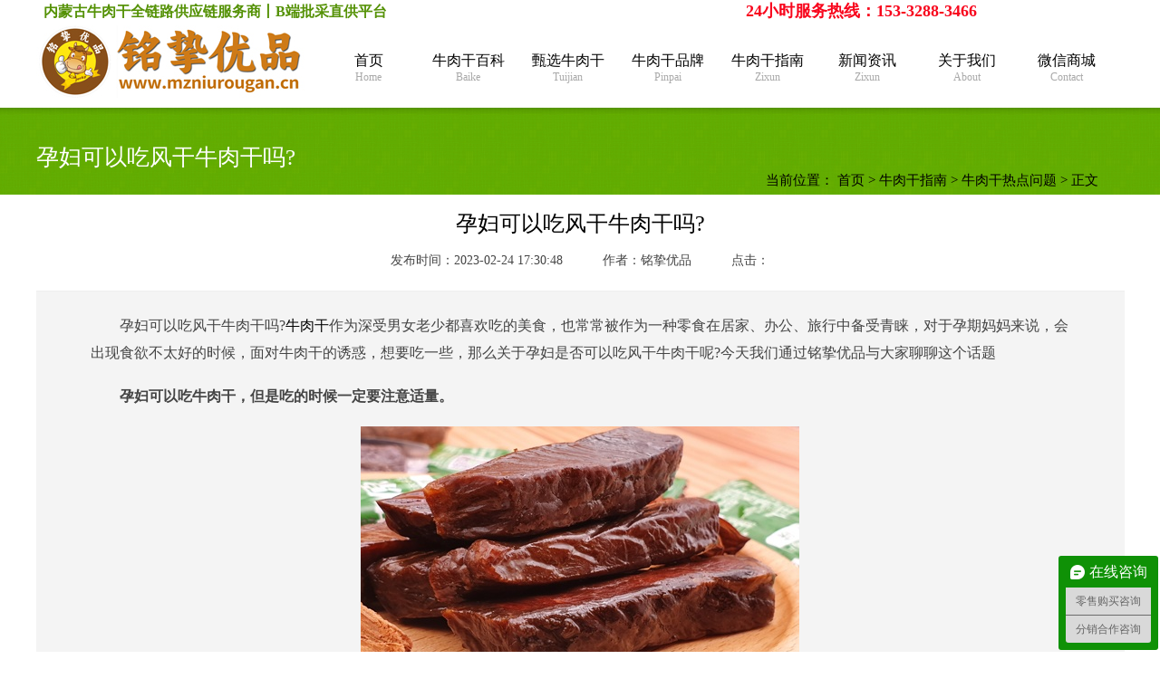

--- FILE ---
content_type: text/html
request_url: https://www.mzniurougan.cn/wenti/334.html
body_size: 4830
content:
<!DOCTYPE html>
<html lang="zh-CN">
<head>
<meta http-equiv="Content-Type" content="text/html; charset=utf-8" />
<title>孕妇可以吃风干牛肉干吗?-铭挚优品</title>
<meta name="keywords" content="孕妇吃牛肉干" />
<meta name="description" content="孕妇可以吃风干牛肉干吗?牛肉干作为深受男女老少都喜欢吃的美食，也常常被作为一种零食在居家、办公、旅行中备受青睐，对于孕期妈妈来说，会出现食欲不太好的时候，面对牛肉干的诱惑，想要吃一些，那么关于孕妇是否可以吃风干牛肉干呢?今天我们通过铭挚优品与大家聊聊这个话题" />
<link href="/skin/css/style.css" rel="stylesheet" type="text/css" />
<SCRIPT src="/skin/js/jquery-1.7.1.min.js" type="text/javascript"></SCRIPT>
<SCRIPT src="/skin/js/common.js" type="text/javascript"></SCRIPT>
<script type="text/javascript">document.oncontextmenu=function(e){return false;}</script> 
<script type="text/javascript">
    try {
        var urlhash = window.location.hash;
	//获取当前url地址
	var urlname = window.location.pathname;
        if (!urlhash.match("fromapp")) {
            if ((navigator.userAgent.match(/(iPhone|iPod|Android|ios|iPad)/i))) {
                window.location = 'https://m.mzniurougan.cn' +urlname;
            }
        }
    } 
    catch (err) {
    }
</script>
</head>
<body class="indexBody">
<header class="headerTop" id="headerTop">
<p style="color:#549105;background-color: #ffffff;font-size: 16px;"><b>　　　内蒙古牛肉干全链路供应链服务商丨B端批采直供平台</b>　　　　　　　　　　　　　        　　　        　　        　　　　　　<span id="f8051c" style="font-size: 18px;"><b>24小时服务热线：153-3288-3466</b></span></p></header>
<nav class="nav">
  <div class="nav_bg">
    <div class="wrap">
      <div class="mobile_nav_wrap"> <a href="/" class="logo" title="牛肉干"><img src="/skin/images/logo.jpg" alt="牛肉干"/></a><span class="ThiscurCity" id="ThiscurCity" onclick="showAllCopn()"></span>
        <div class="w1024_search" onClick="show_search()"></div>
        <div class="menu_moblie_icon" onClick="show_moblie_menu()"></div>
      </div>
      <ul class="navlist" id="navlist">

        <li><a href="/">首页<span>Home</span></a></li>
        </li><li ><a href="https://www.mzniurougan.cn/baike/">牛肉干百科<span>Baike</span></a>
          <menu id="aboutNavMenu">  <a href="https://www.mzniurougan.cn/renshi/"  class="AboutNavMenu6">全面认识牛肉干</a>  <a href="https://www.mzniurougan.cn/tupian/"  class="AboutNavMenu6">牛肉干图片大全</a>  <a href="https://www.mzniurougan.cn/jiazhi/"  class="AboutNavMenu6">牛肉干营养价值</a>    <a href="https://www.mzniurougan.cn/gongxiao/"  class="AboutNavMenu6">牛肉干功效作用</a>  </menu>
        </li><li ><a href="https://www.mzniurougan.cn/chanpin/">甄选牛肉干<span>Tuijian</span></a>
          <menu id="aboutNavMenu">  <a href="https://www.mzniurougan.cn/diyu/"  class="AboutNavMenu6">按原产地</a>  <a href="https://www.mzniurougan.cn/fengandu/"  class="AboutNavMenu6">按分干度</a> <a href="https://www.mzniurougan.cn/baozhuang/"  class="AboutNavMenu6">按包装类型</a>  <a href="https://www.mzniurougan.cn/renqun/"  class="AboutNavMenu6">按人群功能</a> <a href="https://www.mzniurougan.cn/changjing/"  class="AboutNavMenu6">按食用场景</a></menu>
        </li><li ><a href="https://www.mzniurougan.cn/pinpai/">牛肉干品牌<span>Pinpai</span></a>
          <menu id="aboutNavMenu">  <a href="https://www.mzniurougan.cn/pinpai/tongliao/"  class="AboutNavMenu6">通辽</a>  <a href="https://www.mzniurougan.cn/pinpai/chifeng/"  class="AboutNavMenu6">赤峰</a> <a href="https://www.mzniurougan.cn/pinpai/ximeng/"  class="AboutNavMenu6">锡林郭勒盟</a>  <a href="https://www.mzniurougan.cn/pinpai/huhehaote/"  class="AboutNavMenu6">呼和浩特</a></menu>
        </li><li ><a href="https://www.mzniurougan.cn/zhinan/">牛肉干指南<span>Zixun</span></a>
          <menu id="aboutNavMenu">  <a href="https://www.mzniurougan.cn/zuofa/"  class="AboutNavMenu6">牛肉干做法大全</a>  <a href="https://www.mzniurougan.cn/baocun/"  class="AboutNavMenu6">牛肉干选购保存</a>  <a href="https://www.mzniurougan.cn/jinji/"  class="AboutNavMenu6">牛肉干食用禁忌</a>  <a href="https://www.mzniurougan.cn/wenti/"  class="AboutNavMenu6">牛肉干热门问题</a>  </menu>
        </li><li ><a href="https://www.mzniurougan.cn/xinwen/">新闻资讯<span>Zixun</span></a>
          <menu id="aboutNavMenu">  <a href="https://www.mzniurougan.cn/shichang/"  class="AboutNavMenu6">行业资讯</a></menu>
        </li><li ><a href="https://www.mzniurougan.cn/about/">关于我们<span>About</span></a>
         <menu id="aboutNavMenu">  <a href="https://www.mzniurougan.cn/about/"  class="AboutNavMenu6">公司简介</a>  <a href="https://www.mzniurougan.cn/lianxi/"  class="AboutNavMenu6">联系我们</a>  <a href="https://www.mzniurougan.cn/hezuo/"  class="AboutNavMenu6">牛肉干采购合作</a></menu>
        </li><li ><a rel="nofollow" href="/xiaochengxu/shouye.html">微信商城<span>Contact</span></a>
        </li>

        <div class="cls"></div>
      </ul>
      <div class="cls"></div>
    </div>
  </div>
</nav>
<!-- baidukefu -->
<script>
var _hmt = _hmt || [];
(function() {
  var hm = document.createElement("script");
  hm.src = "https://hm.baidu.com/hm.js?7f0b4be6319209b807ce0c99f4f250a7";
  var s = document.getElementsByTagName("script")[0]; 
  s.parentNode.insertBefore(hm, s);
})();
</script>
<!-- baidutongji -->
<script>
var _hmt = _hmt || [];
(function() {
  var hm = document.createElement("script");
  hm.src = "https://hm.baidu.com/hm.js?4f225c6845069bd38f9605e3c12e70c6";
  var s = document.getElementsByTagName("script")[0]; 
  s.parentNode.insertBefore(hm, s);
})();
</script>
<!-- Google tag (gtag.js) -->
<script async src="https://www.googletagmanager.com/gtag/js?id=G-KCFYN3971P"></script>
<script>
  window.dataLayer = window.dataLayer || [];
  function gtag(){dataLayer.push(arguments);}
  gtag('js', new Date());

  gtag('config', 'G-KCFYN3971P');
</script>

<section class="mcur">
  <div class="wrap">
<header>
    <h1 style="font-size:25px;color:#fff;margin-top:12px;">孕妇可以吃风干牛肉干吗?</h1>
</header>
    <p style="text-align:right;color:#000000;font-size:15px;width: 1172px;"> <span></span>当前位置：  <a href="/">首页</a>&nbsp;>&nbsp;<a href="/zhinan/">牛肉干指南</a>&nbsp;>&nbsp;<a href="/wenti/">牛肉干热点问题</a> >  正文  <a href='https://www.mzniurougan.cn'></a></p>
  </div>
</section>
<div class="wrap">
  <article class="newsDetail">
    <header class="newstit">
      <p><br /><font  color="#000000"  size="5"  face="Microsoft YaHei">孕妇可以吃风干牛肉干吗?</font></p></br>
      <p><span>发布时间：2023-02-24 17:30:48</span> <span>作者：铭挚优品</span> <span>点击：<script src=/e/public/ViewClick?classid=7&id=334&addclick=1></script></span> </p>
    </header>
    <article class='content_bak' id="content">
<p>　　孕妇可以吃风干牛肉干吗?<a href="https://www.mzniurougan.cn/" target="_blank">牛肉干</a>作为深受男女老少都喜欢吃的美食，也常常被作为一种零食在居家、办公、旅行中备受青睐，对于孕期妈妈来说，会出现食欲不太好的时候，面对牛肉干的诱惑，想要吃一些，那么关于孕妇是否可以吃风干牛肉干呢?今天我们通过铭挚优品与大家聊聊这个话题</p><p style="text-align: left;">　　<strong>孕妇可以吃牛肉干，但是吃的时候一定要注意适量。</strong></p><p style="text-align: center;"><strong><img src="/d/file/wenti/2022-12-15/c8f920964231fa813ee44606127d8720.jpg" title="孕妇可以吃风干牛肉干吗" alt="孕妇可以吃风干牛肉干吗"/></strong></p><p>　　牛肉干是新鲜牛肉风干腌制而成，所以营养价值成分赶不上新鲜牛肉，但是牛肉干携带方便，孕妇饿了随时都可以拿出来补充营养。所以，从这个角度来说，在孕妇两餐之间适当的吃一些牛肉干，对人体有一定的好处</p><h2>　　一、孕妇吃风干牛肉干的好处</h2><p>　　牛肉中含有大量的优质蛋白质以及铁元素，可以补充孕妇所需蛋白质，还可以有效的预防发生缺铁性贫血。既可以起到补充能量的作用，也可以增加营养，增强体质，提高免疫力</p><p style="text-align: center;"><img src="/d/file/wenti/2022-12-15/2502a9f35625dc828fa3cbfe4a05ce88.jpg" title="孕妇吃风干牛肉干的好处" alt="孕妇吃风干牛肉干的好处"/></p><h2>　　二、孕妇吃风干牛肉干的注意事项</h2><p>　　孕妇增大的子宫对胃肠道的压迫，以及大部分血液积聚在子宫，从而导致胃肠道血液相对减少，会导致胃肠道蠕动的减慢。就会比一般人更容易发生便秘，牛肉干中含有较高的膳食纤维，不易消化吸收，可能会导致孕妇便秘，所以尽量注意食用适量</p><p style="text-align: center;"><img src="/d/file/wenti/2022-12-15/07e1dc7185c07c2b5ea0fe09761d384f.jpg" title="孕妇吃风干牛肉干的注意事项" alt="孕妇吃风干牛肉干的注意事项"/></p><h2>　　三、孕妇吃风干牛肉干的建议</h2><p>　　医生建议孕妇最好是吃瘦肉，因为瘦肉经过烹饪营养价值较高，非常适合孕妇食用，但在无法随时吃到瘦牛肉的情况下，补充一些牛肉干也是有好处的。</p><p style="text-align: center;"><img src="/d/file/wenti/2022-12-15/10a505e6a626fa0f8172a079bee7c04b.jpg" title="孕妇吃风干牛肉干的建议" alt="孕妇吃风干牛肉干的建议"/></p><h2>　　四、孕妇多吃新鲜食物更好</h2><p>　　怀孕期间的女性，各种食材尽量以新鲜的为主、可以适量的吃新鲜的牛肉，多吃新鲜的果蔬。不仅可以补充维生素还可以补充纤维素，增加肠胃的蠕动有效的避免发生便秘。</p><p style="text-align: center;"><img src="/d/file/wenti/2022-12-15/4284dd4b6b5b40d67caaf3ffe6e9f225.jpg" title="孕妇多吃新鲜食物更好" alt="孕妇多吃新鲜食物更好"/></p><p>　　以上就是铭挚优品与大家探讨的关于孕妇可以吃风干牛肉干吗的相关话题，希望可以帮助每一位孕妈妈正确认识与食用牛肉干，更多有关<a href="https://www.mzniurougan.cn/gongxiao/" target="_blank">牛肉干的营养价值</a>相关知识了解，以及有购买正宗高品质<a href="https://www.mzniurougan.cn/" target="_blank">内蒙古牛肉干</a>的需求，请关注：铭挚优品</p><p style="color:red;">　　本页面内容参考互联网优质资源原创整理，如有侵权请联系站长删除</p>
<p style="color:red;">　　整理不易，如有转载，请标注出处：https://www.mzniurougan.cn/wenti/334.html</p>


</article></article>

<section class="indexHonor">
<div class="wrap">
<div class="title"> <h2><a  style="color:#f50b0b; font-size:17px;"><strong>热门相关话题</strong></a></h2></div>
  <ul class="NewsList" id="NewsList">
    <div class="MoreCaseBoxCon" id="MoreCaseBoxCon">
</div>
    <div class="cls"></div>
  </ul>
</div></section>
</div>
    <div class="cls"></div>
  </div>
</div>
<section class="black_bg_bak">
<div class="wrap">
<section class="foothelp" style="display:" id="foothelp"></br>
</div>
</section>
<div id="footer">
  <div class="footer">
    <div class="footerleft"><img alt="铭挚优品微信" src="/skin/images/logodi.jpg" /></div>
    <div class="footerright">
 <p align=center style="color:#000000;font-size:15px;"><a  href="/wenti/286.html" target="_blank">孕妇可以吃牛肉干吗</a>　<a href="/wenti/332.html" target="_blank">一斤牛肉出多少牛肉干</a>　<a  href="/wenti/279.html" target="_blank">风干牛肉干是生的还是熟的</a>　<a  href="/wenti/282.html" target="_blank">牛肉干热量高吗</a></p></br>
 <p align="center" style="color:#000000;font-size:16px;">版权所有：内蒙古蒙善佳品商贸有限公司 | <img alt="备案号" src="/skin/images/gongan.png"> 网站备案号：<a  rel="nofollow" href="https://beian.miit.gov.cn/" target="_blank">京ICP备15036990号</a></p></br>     
<!--添加可信-->
<p align="center"><img src="/skin/images/gongxin2.jpg"alt="诚信平台" width"120" hight="45" /> <img 
src="/skin/images/gongxin3.jpg"alt="文明平台" width"120" hight="45" /> <img src="/skin/images/kexin.gif"alt="
诚信网站" width"120" hight="45" /> <img src="/skin/images/kexin1.jpg"alt="信用平台" width"120" hight="45" />

</p>
  </div>
<div class="footercenter"><img alt="铭挚优品QQ" src="/skin/images/erweima.jpg" /></div>
</section>
  </div>
</div>
</footer>
</body>
</html>

--- FILE ---
content_type: text/css
request_url: https://www.mzniurougan.cn/skin/css/style.css
body_size: 22918
content:
/*Reset*/
.xian {
	margin-top: 40px;
	border-top-width: 1px;
	border-top-style: dotted;
	border-top-color: #CCC;
}
* {
	padding: 0;
	margin: 0
}
h1.abc
{
	display: none;
}
html, div, ul, li, dl, dt, dd, p, h1, h2, h3, h4, h5, h6, img, form, embed, label, ol {
	margin: 0;
	padding: 0;
	border: 0;
	font-size: 14px;
	font-weight: normal
}
#f8051c {color:#f8051c;}
img {
	border: none
}
object, .dis {
	display: block
}
ul, ul li, ol, ol li, menu li {
	list-style: none
}
.cls {
	clear: both;
	line-height: 0px!important;
	height: 0px!important;
	font-size: 0px!important
}
select, input {
	vertical-align: middle;
	font-size: 12px
}
a {
	color: #000000;
	text-decoration: none
}
a:visited {
	color: #000000;
	text-decoration: none
}
a:hover {
	color: #7ec318
}
a:active {
	color: #666
}
.undis, .hidden, .play {
	display: none
}
/*basic*/
html {
	height: 100%;
	width: 100%
}
body {
    margin: 0px;
    padding: 0px;
    font-size: 12px;
    color: #444;
    font-family: "SimHei";
    _background-image: url(about:blank);
    _background-attachment: fixed;
	-webkit-touch-callout: none;  
    -webkit-user-select: none;  
    -khtml-user-select: none;  
    -moz-user-select: none;  
    -ms-user-select: none;  
    user-select: none;  
}
body h1 .abc
{
    display:none;
}
.wrap {
	width: 1299px;
	margin: 0 auto;
	position: relative;
}
.mobile_nav_wrap {
	width: 100%;
	position: relative
}
.cm_ico {
	background: url(../images/common_bg.gif) no-repeat
}
.cm_ico2 {
	background: url(../images/toptel_bg.png) no-repeat;
}
/*ͷ��*/
.pchtel {
	display: inline-block;
	color: #7ec318;
	font-weight: bold
}
.headerTop {
	/*background: #f3f3f3;*/
	height: 21px;
	/*border-bottom: 1px solid #e6e6e6;*/
	position: relative;
	z-index: 111
}
.headerTop h1 {
	color: #999;
	font-size: 16px;
	padding-top: 14px;
	color: #F50;
	font-weight: bold;
	white-space: nowrap
}
.headerTop h1 span {
	width: 24px;
	height: 24px;
	display: inline-block;
	vertical-align: middle;
	margin-right: 16px
}
.headerTop h1 strong {
	font-size: 16px;
	color: #7ec318
}
.headerTop menu {
	position: absolute;
	right: 0px;
	top: 16px;
	float: right;
	_width: 476px
}
.headerTop menu li {
	float: left;
	color: #828282
}
.headerTop menu li a.qq {
	width: 15px;
	height: 15px;
	background-position: -28px 0;
	display: inline-block;
	vertical-align: middle
}
.headerTop menu li a.msg {
	width: 15px;
	height: 15px;
	background-position: -53px 0;
	display: inline-block;
	vertical-align: middle
}
.headerTop menu li a.qq:hover {
	background-position: -237px -38px
}
.headerTop menu li a.msg:hover {
	background-position: -262px -38px
}
.headerTop menu li.line {
	height: 12px;
	width: 1px;
	float: left;
	overflow: hidden;
	background: #dcdcdc;
	padding: 0;
	display: inline;
	margin: 3px 17px 0
}
.headerTop .sline {
	width: 1px;
	height: 12px;
	background-position: -139px -22px;
	vertical-align: middle;
	overflow: hidden;
	margin: 0 11px 0 7px;
	display: inline-block
}
.headerTop span.text {
	display: inline-block;
	padding-right: 9px;
	vertical-align: middle
}
.headerTop menu li a:hover {
	color: #7ec318
}
.headerTop .icon_jia {
	width: 12px;
	height: 12px;
	display: inline-block;
	background-position: -78px -2px;
	margin-right: 2px;
	vertical-align: middle;
	_top: 2px;
	position: relative
}
.mobilehtel {
	display: none;
	color: #7ec318;
	font-weight: bold
}
/*����*/
.nav {
	width: 100%;
	position: relative;
	z-index: 1111;
	height: 90px
}
.nav_bg {
	width: 100%;
	height: 124px
}
.logo {
	position: absolute;
	left: 0px;
	top: 7px
}
.navlist li {
	float: left;
	width: 113px;
	text-align: center;
	height: 97px;
	position: relative
}
.navlist {
	padding-left: 281px
}
.navlist li a {
	font-size: 16px;
	color: #000;
	display: block;
	height: 62px;
	padding-top: 36px
}
.navlist li a span {
	display: block;
	font-size: 12px;
	color: #a9a9a9
}
.navlist li a:hover, .navlist li.hover a, .navlist li.current a {
	background: #7ec318;
	color: #fff
}
.navlist li a:hover span, .navlist li.hover a span, .navlist li.current a span {
	color: #fff
}
.navlist li.no_bor {
	border-right: none
}
.navlist li menu {
	position: absolute;
	left: 0px;
	display: none
}
.navlist li menu a {
	display: block;
	background: url(../images/common_bg.png) 0 -39px no-repeat !important;
	height: 39px;
	_height: 38px;
	width: 163px;
	padding-top: 0px;
	margin: 0px;
	overflow: hidden;
	line-height: 39px;
	color: #fff !important
}
.navlist li menu a:hover {
	background: url(../images/common_bg.png) 0 0px no-repeat !important
}
/*��������*/
.fixed_nav {
	position: fixed;
	top: 0px;
	left: 0px;
	height: 80px;
	background: url(../images/fixed_nav_bg.png) 0 -7px repeat-x;
	padding: 0px 0 9px;
	display: none;
	_position: absolute;
	_background: #fff;
	_padding: 0px;
	_height: 80px
}
.fixed_nav .nav_bg {
	background: none !important;
	_height: 80px
}
.fixed_nav .navlist li {
	height: 80px
}
.fixed_nav .navlist li a {
	height: 55px;
	padding-top: 25px
}
.fixed_nav .navlist li menu a {
	display: block;
	background: url(../images/common_bg.png) 0 -39px no-repeat !important;
	height: 39px;
	_height: 38px;
	width: 163px;
	padding-top: 0px;
	margin: 0px;
	overflow: hidden;
	line-height: 39px;
	color: #fff !important
}
.fixed_nav .navlist li menu a:hover {
	background: url(../images/common_bg.png) 0 0px no-repeat !important
}
.fixed_nav .logo {
	top: 0px
}
.fixed_nav .search {
	top: 23px
}
.ThiscurCity {
	color: #7ec318;
	position: absolute;
	left: 240px;
	top: 45px;
	cursor: pointer
}
.ThiscurCity:hover {
	text-decoration: underline
}
/*����*/
.search {
	border: 1px solid #ececec;
	border-top: 1px solid #dbdbdb;
	border-bottom: none;
	width: 170px;
	height: 34px;
	position: absolute;
	right: 0px;
	top: 38px;
	display: block;
	background: #f6f6f6
}
.searchPut {
	border: medium none;
	width: 135px;
	height: 23px;
	background: #f6f6f6;
	position: absolute;
	left: 0px;
	top: 0px;
	line-height: 23px;
	padding: 5px 0px 5px 5px;
	z-index: 1111;
	border-top: 1px solid #ebebeb;
}
.searchBtn {
	position: absolute;
	width: 30px;
	height: 30px;
	background-position: -118px 7px;
	border: medium none;
	cursor: pointer;
	right: 0px;
	top: 0px;
	z-index: 11111;
	border-top: 1px solid #ebebeb;
	background-color: #f6f6f6
}
/*���ͼ*/
.indexbanner {
	margin-top: -142px;
	position: relative;
	z-index: 11;
	height: auto
}
.btn_scroll_left {
	background: url(../images/common_bg.png) 0 -85px no-repeat;
	width: 47px;
	height: 86px;
	display: block;
	position: absolute;
	left: 40px;
	top: 58%;
	margin-top: -43px
}
.btn_scroll_right {
	background: url(../images/common_bg.png) -49px -85px no-repeat;
	width: 47px;
	height: 86px;
	display: block;
	right: 40px;
	top: 58%;
	position: absolute;
	margin-top: -43px
}
.indexbanner .btn_scroll_left {
	left: 80px
}
.indexbanner .btn_scroll_right {
	right: 84px
}
.indexbanner .Btnwrap {
	max-width: 1400px;
	height: auto;
	margin: 0 auto
}
.indexbanner ul {
	position: relative;
	width: 100%;
	top: 115px
}
.indexbanner ul li {
	position: absolute;
	left: 0px;
	top: 0px;
	height: auto;
	width: 100%;
	text-align: center;
	overflow: hidden;
	display: none
}
.indexbanner ul li img {
	width: 100%;
_width:width:expression(this.width>1318?1318:true);
	_width: 1318px
}
.indexbanner ul li.hover {
	display: block
}
.banner_tips {
	height: 117px;
	margin-top: -117px;
	z-index: 12;
	position: relative
}
.banner_tips h1 {
	line-height: 117px;
	font-size: 24px;
	color: #FEFEFE;
	float: left;
	padding-right: 73px
}
.banner_tips .icon_jt {
	background: url(../images/index_banner.png) no-repeat;
	width: 48px;
	height: 14px;
	background-position: 0 -113px;
	display: inline;
	float: left;
	margin-top: 52px
}
.banner_tips_step li {
	font-size: 18px;
	color: #fefefe;
	float: left;
	padding: 37px 0 0 27px
}
.banner_tips_step span {
	background: url(../images/index_banner.png) 0 -56px no-repeat;
	width: 42px;
	height: 42px;
	text-align: center;
	line-height: 42px;
	display: inline-block;
	vertical-align: middle;
	margin-right: 10px;
	font-size: 22px
}
.banner_tips_step span.cur {
	background-position: -52px -56px;
	_background-position: -51px -55px
}
.banner_tips .OA {
	width: 134px;
	height: 46px;
	background: url(../images/index_banner.png) no-repeat;
	display: block;
	position: absolute;
	right: 0px;
	top: 37px
}
/*��ҳģ��*/
.title {
	border-bottom: 1px solid #eee;
	height: 33px;
	width: 100%;
	position: relative;
	margin-top: 28px
}
.black_bg .title {
	border-bottom: 1px solid #e5e5e5
}
.title h1 {
	color: #000;
	font-size: 16px;
	font-weight: bold
}
.title h1 a {
	color: #000
}
.title h1 span {
	color: #999;
	padding-left: 5px;
	font-weight: normal
}
.title h1 a:hover, .title h1 a:hover span {
	color: #7ec318
}
.title menu {
	position: absolute;
	right: 0px;
	top: 0px
}
.title menu a {
	font-size: 14px;
	margin-left: 16px
}
.title .moreA {
	display: block;
	position: absolute;
	right: -30px;
	top: 0px;
	font-size: 14px;
	color: #f2f2f2 !important
}
.title .moreA span {
	width: 8px;
	height: 8px;
	background-position: -125px -22px;
	overflow: hidden;
	padding: 0px;
	display: inline-block;
	vertical-align: middle;
	margin-right: 3px
}
.title .moreA:hover {
	color: #7ec318 !important
}
.title .border {
	height: 1px;
	overflow: hidden;
	position: absolute;
	width: 23px;
	background: #c7c7c7;
	bottom: -1px;
	left: 0px
}
/*����*/
.indexCase {
	width: 100%;
	overflow: hidden;
	position: relative
}
.indexCaseList {
	width: 100%
}
.indexCaseList .indexCaseItem {
	width: 214px;
	float: left;
	display: inline;
	margin: 22px 39px 8px 6px;
	position: relative
}
.indexCaseList .indexCaseItem p img {
	float: left;
}
.indexCaseList .indexCaseItem2 p {
	height: 232px
}
/*.indexCaseList figcaption{font-size:14px;color:#565656;text-align:center;clear:both;white-space:nowrap;padding:5px 0px 0px 0px}*/
.indexCaseList figcaption {
	font-size: 13px;
	color: #565656;
	text-align: center;
	clear: both;
	height: 16px;
	padding: 5px 0px 0px 0px;
	white-space: nowrap;
	-o-text-overflow: ellipsis;
	line-height: 16px;
	text-overflow: ellipsis;
	overflow: hidden;
}
.indexCaseList figcaption a {
	color: #444
}
.indexCaseList figcaption a:hover {
	color: #7ec318
}
.indexCaseList a.link span.text {
	padding: 37px 13px 0
}
.indexCaseList .indexCaseItem2 a.link span.text {
	padding-top: 70px
}
.black_bg {
	width: 100%;
	padding-bottom: -20px;
	padding-top: 10px;
	background-repeat: repeat-x;
	background-position: center top;
	background-image: url(../images/inbodybg.jpg);
	background-color: #fefefe;
}
.black_bg_bak {
	width: 100%;
	padding-bottom: 43px;
	padding-top: 10px;
	background-repeat: repeat-x;
	background-position: center top;
	background-image: url(../images/footerbg.jpg);
	background-color: #F2F2F2;
}
/*���ʦ*/
.indexMrtj {
	float: left;
	width: 232px;
	overflow: hidden
}
.indexGoldDesigner {
	float: left;
	padding-left: 39px;
	width: 775px
}
.indexInterview {
	float: left;
	padding-left: 39px;
	width: 232px;
	overflow: hidden
}
/*����ģ��*/
.indexNewsBlock {
	float: left;
	width: 407px;
	overflow: hidden;
	display: inline
}
.indexNewsBlockC {
	margin: 0 39px
}
.indexNewsBlockCon dt span.f_l, .indexNewsBlockCon dd span.f_l {
	float: left;
	width: 74px;
	color: #555;
	font-size: 14px;
	overflow: hidden;
	height: 34px
}
.indexNewsBlockCon dd span.f_l {
	float: right;
	text-align: right
}
.indexNewsBlockCon dt a {
	font-size: 14px;
	color: #555
}
.indexNewsBlockCon dt a:hover {
	color: #7ec318
}
.indexNewsBlockCon dd a {
	font-size: 14px;
	color: #7ec318
}
.indexNewsBlockCon dd p {
	padding-top: 6px;
	font-size: 14px;
	color: #555
}
.indexNewsBlockCon dd {
	display: none;
	padding-top: 6px
}
.indexNewsBlockCon dt {
	line-height: 34px;
	height: 34px;
	width: 100%;
	overflow: hidden;
	position: relative;
}
.indexNewsBlockCon dl {
	background: #fefefe;
	padding: 15px 0px 30px;
	height: 263px
}
.indexNewsBlockCon .img {
	min-height: 80px;
	_height: 80px;
}
.indexNewsDlist dt span {
	color: #bbb;
}
/*����*/
.indexHonor {
	width: 100%;
	overflow: hidden
}
.indexHonorList {
	border-right: 1px solid #f2f2f2;
	margin-top: 21px;
	float: left;
	display: inline
}
.indexHonorItem {
	float: left;
	width: 167px;
	border: 1px solid #f2f2f2;
	border-right: none;
	background: #fff;
	padding: 34px 24px 0 24px;
	height: 159px;
	text-align: center;
	font-size: 14px;
}
.indexHonorItem figcaption {
	color: #565656;
	display: none
}
/*�ͻ�*/
.indexkefuList {
	border-right: 1px solid #f2f2f2;
	margin-top: 21px;
	float: left;
	display: inline
}
.indexkefuItem {
	width: 218px;
	height: 141px;
	float: left;
	overflow: hidden;
	border: 1px solid #F0F0F0;
	border-right: none;
	background: #fff;
	overflow: hidden;
	text-align: center
}
.indexkefuItem li {
	height: 141px;
	overflow: hidden;
}
.indexaboutBox {
	width: 100%;
	padding-top: 31px;
	height: 330px;
	overflow: hidden;
}
.indexAbout {
	background: url(../images/index_about.png);
	width: 473px;
	height: 238px;
	position: absolute;
	top: 40px;
	left: 37px;
	padding: 25px 30px 0
}
.indexAbout h1 {
	font-size: 30px;
	color: #7ec318;
	margin-bottom: 18px
}
.indexAbout h1 span {
	color: #d9d9d9;
	padding-left: 5px
}
.indexAbout p {
	color: #666;
	line-height: 28px;
	font-size: 14px
}
/*�Ų�*/
footer {
	width: 100%;
	padding-top: 4px
}
footer object {
	display: none
}
.indexBody footer {
	padding-top: 0
}
.footBlock {
	float: left;
	width: 300px;
	overflow: hidden;
	margin-right: 40px
}
.footBlock .title h1 {
	font-size: 14px
}
.footmenuList {
	width: 100%;
	padding-top: 12px
}
.footmenuList li {
	float: left;
	width: 49%;
	overflow: hidden;
	padding: 7px 0 8px;
	height: 17px;
	overflow: hidden
}
.footmenuList li span {
	background: url(../images/common_bg.gif) -122px -39px no-repeat;
	width: 15px;
	height: 15px;
	display: inline-block;
	vertical-align: middle;
	overflow: hidden;
	margin-right: 8px
}
.footmenuList li a:hover span {
	background-position: -137px -39px
}
.footnewsList {
	width: 100%;
	padding-top: 12px
}
.footnewsList li {
	padding: 7px 0 8px;
	width: 100%;
	height: 17px;
	overflow: hidden
}
.footnewsList li span {
	float: left;
	width: 47px;
	color: #bbb;
}
.footnewsAddList li span {
	width: 95px
}
.footnewsAddList li span.f_r {
	float: right;
	width: 45px;
	text-align: right
}
.footlc {
	width: 100%;
	border-top: 1px solid #eee;
	border-bottom: 1px solid #eee;
	padding: 29px 0 28px;
	margin-top: 18px;
	position: relative
}
.footlc h1 {
	font-weight: bold;
	color: #4c4c4c;
	float: left;
	width: 150px
}
.footlc h1 span.cm_ico {
	float: left;
	width: 37px;
	height: 32px;
	overflow: hidden;
	background-position: -160px 0;
	margin-right: 23px;
	display: inline
}
.footlc h1 span.zi {
	display: block;
	color: #b2b2b2;
	font-weight: normal
}
.footlc p {
	float: left
}
.footlc p:hover {
	color: #7ec318
}
.footlc p span.cm_ico {
	float: left;
	width: 32px;
	height: 32px;
	overflow: hidden;
	background-position: -197px 0;
	margin-right: 10px;
	display: inline;
	text-align: center;
	line-height: 32px;
	font-size: 20px;
	font-weight: bold;
	color: #eaeaea
}
.footlc p:hover span.cm_ico {
	background-position: -231px 0;
	color: #7ec318
}
.footlc p.p1 {
	width: 176px
}
.footlc p.p2 {
	width: 223px
}
.footlc p.p3 {
	width: 227px
}
.footlc p.p4 {
	width: 177px
}
.footlc p.p5 {
	width: 192px
}
.footlc p.p6 {
	width: 167px
}
.borderTop, .borderBtn {
	height: 1px;
	overflow: hidden;
	position: absolute;
	width: 23px;
	background: #c7c7c7;
	left: 0px
}
.borderTop {
	top: -1px
}
.borderBtn {
	bottom: -1px
}
.footerBotton {
	width: 100%;
	padding-top: 32px;
	padding-bottom: 30px;
	margin-top: 20px;
	position: relative;
	border-top: 1px solid #ddd;
}
.footerBotton menu {
	width: 750px;
	margin: 0 auto
}
.footerBotton .copyright {
	padding-top: 25px;
	color: #999;
	width: 100%;
	text-align: center;
	line-height: 35px;
}
.footerBotton menu a {
	float: left;
	font-size: 12px;
	color: #454545;
	padding-top: 5px
}
.footerBotton menu .line {
	width: 1px;
	height: 12px;
	background: #d7d7d7;
	overflow: hidden;
	float: left;
	margin: 7px 18px 0
}
.footerBotton menu a.footersina {
	width: 28px;
	height: 28px;
	background: url(../images/common_bg.gif) 0 -26px;
	float: left;
	margin-left: 29px;
	overflow: hidden;
	margin-right: 14px;
	padding-top: 0px
}
.footerBotton menu a.footerteng {
	float: left;
	width: 28px;
	height: 28px;
	background: url(../images/common_bg.gif) -28px -26px;
	float: left;
	display: inline;
	overflow: hidden;
	padding-top: 0px
}
.footerBotton menu a.footersina:hover, .footerBotton menu a.footerteng:hover, .headerTop a:hover .icon_jia {
	filter: alpha(opacity=75);
	-moz-opacity: 0.75;
	-khtml-opacity: 0.75;
	opacity: 0.75
}
.footerBotton menu a:hover {
	color: #7ec318
}
.goTop {
	width: 32px;
	height: 32px;
	background-position: -56px -22px;
	display: block;
	position: absolute;
	right: 0px;
	bottom: 10px
}
.goTop:hover {
	background-position: -88px -22px
}
.mobilefootText {
	color: #949494;
	font-size: 12px;
	padding-top: 15px
}
.mobilefootText span {
	width: 18px;
	height: 17px;
	display: inline-block;
	vertical-align: middle;
	margin-right: 16px
}
.mobilefootText strong {
	color: #7ec318
}
/*��վ��ͼ*/
.webSiteMap {
	width: 100%;
	overflow: hidden;
	height: 33px;
	position: relative
}
.showMap {
	width: 92px;
	height: 25px;
	background: #f2f2f2;
	padding-top: 8px;
	text-align: center;
	font-size: 12px;
	color: #9a9a9a;
	float: right
}
.showMap span {
	display: inline-block;
	vertical-align: middle;
	background-position: -152px -48px;
	width: 9px;
	height: 6px;
	_top: 4px;
	_position: relative
}
.webSiteMap_list {
	float: left;
	width: 174px;
	padding-top: 5px;
	height: 199px
}
.webSiteMap_list a {
	font-size: 14px
}
.webSiteMap_list dt a {
	font-weight: bold;
	font-size: 15px
}
.webSiteMap_list dd a {
	display: block;
	float: left;
	clear: left;
	overflow: hidden;
	height: 28px
}
.webSiteMap_list dd {
	line-height: 28px;
	padding-top: 10px
}
.webSiteMap_list dd {
	width: 100%
}
.webSiteMap_list2 dd a {
	width: 49%;
	clear: none
}
.webSiteMap_list_last {
	width: 70px
}
/*��������*/
.friendLink {
	width: 100%;
	border-top: 1px solid #eee;
	padding: 10px 0 20px;
	margin-top: 16px;
	line-height: 27px;
	min-width: 100%;
	display: block
}
.friendLink a {
	font-size: 12px;
	display: inline-block;
	margin-right: 12px;
}
/*ѡ���վ*/
.webSite {
	background: #f3f3f3;
	padding-top: 28px;
	padding-bottom: 37px;
	border-bottom: 1px solid #e6e6e6;
	width: 100%;
	min-width: 100%;
	display: none;
	overflow: hidden;
	position: relative;
	z-index: 0
}
.webSite .t1 {
	font-size: 14px
}
.webSite .t1 a {
	margin-left: 30px;
	color: #009442
}
.webSite .t1 .f_r {
	width: 22px;
	height: 22px;
	background-position: -161px -32px
}
.webSite .t1 .f_r:hover {
	background-position: -212px -32px
}
.webSite h1 {
	width: 100%;
	height: 34px;
	border-bottom: 1px solid #7ec318;
	margin-top: 16px;
	margin-bottom: 12px
}
.webSite h1 .f_r {
	font-size: 14px;
	color: #ccc
}
.webSite h1 .f_r span {
	color: #009442
}
.webSite h1 .f_l {
	width: 144px;
	height: 34px;
	background: #7ec318;
	line-height: 34px;
	font-size: 18px;
	color: #fffefe;
	text-align: center
}
.webSiteList li {
	width: 100%;
	padding-bottom: 4px
}
.webSiteList li span {
	width: 30px;
	height: 30px;
	text-align: center;
	line-height: 30px;
	border: 1px solid #d9d9d9;
	background: #e6e6e6;
	font-size: 16px;
	color: #8a8a8a;
	display: inline-block
}
.webSiteList li a {
	padding: 0 8px 0 22px;
	font-size: 14px;
	color: #ccc
}
.webSiteList li a.g, .webSiteList li a:hover {
	color: #7ec318
}
/*����*/
.lyBoxBg {
	position: absolute;
	left: 0px;
	top: 0px;
	background: #000;
	filter: alpha(opacity=85);
	-moz-opacity: 0.85;
	-khtml-opacity: 0.85;
	opacity: 0.85;
	z-index: 11110;
	height: 100%;
	width: 100%;
	display: none
}
.lyBox {
	width: 627px;
	position: absolute;
	z-index: 11111;
	background: #7ec318;
	left: 50%;
	margin-left: -341px;
	top: 600px;
	padding-left: 55px;
	padding-top: 40px;
	padding-bottom: 27px;
	display: none
}
.lyBox h1 {
	font-size: 42px;
	color: #fff;
	text-shadow: 1px 1px 1px #555;
	padding-bottom: 5px
}
.lyBox h2 {
	font-size: 20px;
	color: #fff;
	text-shadow: 1px 1px 1px #555
}
.lyBox p {
	font-size: 18px;
	color: #fff;
	height: 44px;
	line-height: 44px
}
.lyBox p .textPut {
	width: 568px;
	height: 44px;
	border: medium none;
	text-indent: 10px;
	float: left;
	line-height: 44px
}
.city_select {
	width: 121px;
	height: 44px;
	line-height: 44px;
	padding-left: 12px;
	font-size: 18px;
	margin-right: 12px;
	float: left;
	position: relative;
	z-index: 111;
	white-space: nowrap
}
.city_select span {
	display: block;
	overflow: hidden;
	height: 44px;
	width: 88px;
	text-overflow: ellipsis;
	-o-text-overflow: ellipsis;
}
.city_box {
	position: absolute;
	top: 44px;
	left: -1px;
	width: 500px;
	background: #fff;
	border: 1px solid #7ec318;
	padding: 10px;
	display: none
}
.city_box a {
	float: left;
	line-height: 35px;
	font-size: 16px;
	padding: 0 10px;
	color: #444;
	display: inline;
	white-space: nowrap
}
.city_box a:hover {
	color: #7ec318 !important
}
#city_box2 {
	left: -1px
}
#destoon_comment {
	width: 100% !important
}
.textareaPut {
	width: 558px;
	height: 110px;
	padding: 5px;
	border: medium none;
	overflow: hidden
}
.subMitDiv {
	margin-left: -88px;
	position: relative;
	padding-top: 10px;
	width: 715px;
	height: 83px
}
.subMitDiv span {
	float: left;
	height: 83px;
	width: 33px;
	float: left
}
.subMitDiv input {
	float: left;
	width: 471px;
	height: 69px;
	margin-top: 14px;
	border: medium none;
	cursor: pointer;
	overflow: hidden
}
.lybox_fbg {
	width: 50px;
	height: 73px;
	position: absolute;
	bottom: -73px;
	right: 34px
}
.closelyBox {
	width: 65px;
	height: 65px;
	position: absolute;
	right: -30px;
	top: -30px;
	display: block
}
.rightScrollBar {
	width: 61px;
	height: 337px;
	position: fixed;
	right: 10px;
	top: 270px;
	z-index: 1111;
	padding-top: 14px;
	_position: absolute;
_top:expression(documentElement.scrollTop + 150 + "px")
}
.rightScrollBar a {
	width: 61px;
	height: 56px;
	display: block
}
.rightScrollBar a.a2:hover {
}
.rightScrollBar a.a3:hover {
}
.rightScrollBar a.a4:hover {
}
.rightScrollBar a.a5:hover {
}
.rightScrollBar a.a6:hover {
	height: 57px
}
.rightScrollBar a.Barclose_icon {
	width: 18px;
	height: 18px;
	display: block;
	position: absolute;
	right: 1px;
	top: 0px;
	z-index: 11;
	cursor: pointer
}
.rightScrollBar a.Barclose_icon:hover {
}
.rightScrollBarHide {
	width: 28px;
	height: 112px;
	cursor: pointer;
	display: block;
	padding: 0px
}
.rightScrollBarHide a {
	display: none !important
}
.rightScrollBarHide .hide_bar {
	display: block;
	width: 28px;
	height: 112px;
	cursor: pointer
}
.rightScrollBar .erweima {
	width: 350px;
	height: 201px;
	display: block;
	position: absolute;
	right: 61px;
	bottom: 21px;
	display: none;
	padding-right: 3px
}
/*��ҳ*/
.mcur {
	background: url(../images/mbg.jpg) repeat-x;
	width: 100%;
	height: 70px;
	margin-top: 8px;
	padding-top: 26px
}
.mcur .wrap {
	height: 133px
}
.mcur p {
	font-size: 28px;
	color: #fff;
	top: 9px
}
.mcur h1 span {
	color: #157902;
	font-size: 36px;
	padding-left: 12px
}
.mcur h2 {
	font-size: 14px;
	color: #fff;
	position: absolute;
	right: 0px;
	top: 36px;
	float: right
}
.mcur h2 a {
	color: #fff !important
}
.mcur h2 span {
	background: url(../images/common_bg.gif) -185px -38px no-repeat;
	display: inline-block;
	vertical-align: middle;
	width: 18px;
	height: 16px;
	margin-right: 8px
}
.fwfc_box td img {
	margin: 0 auto
}
/*ר��*/
.ztBanner {
	padding-top: 44px
}
.ztBannerImg {
	float: left;
	width: 960px
}
.ztBannerBox {
	float: left;
	width: 358px;
	background: #4d4d4d;
	height: 460px;
	color: #999
}
.ztBannerBox article {
	padding: 0 23px
}
.ztBannerBox article div.p {
	font-size: 14px;
	height: 280px;
	overflow: hidden
}
.ztBannerBox h1 {
	font-size: 16px;
	color: #ccc;
	padding: 25px 0 15px
}
.ztBannerBox h1 span {
	color: #8a8a8a;
	padding-left: 5px
}
a.good {
	font-size: 14px;
	float: right;
	color: #999
}
a.good span {
	width: 24px;
	display: inline-block;
	vertical-align: text-bottom;
	height: 31px;
	margin-right: 7px;
	cursor: pointer
}
a.good:hover, a.bad:hover, .ztBannerBox .pl a:hover, .FeedbackConList li p a:hover {
	color: #7ec318
}
a.good:hover span {
	background-position: 0 -31px
}
a.bad {
	font-size: 14px;
	float: right;
	padding-left: 18px;
	color: #999;
	cursor: pointer
}
a.bad span {
	width: 24px;
	display: inline-block;
	vertical-align: text-bottom;
	height: 31px;
	margin-right: 7px
}
a.bad:hover span {
	background-position: -24px -31px
}
.ztBannerBox aside {
	font-size: 14px;
	border-top: 1px solid #666;
	border-bottom: 1px solid #666;
	padding: 14px 0 19px;
	width: 100%
}
.ztBannerBox aside .f_l {
	font-size: 14px;
	padding-top: 10px
}
.ztBannerBox .pl {
	padding-top: 17px
}
.ztBannerBox .pl a {
	font-size: 14px;
	color: #999
}
.ztBannerBox .pl a.f_l span {
	width: 16px;
	height: 12px;
	display: inline-block;
	vertical-align: middle
}
.indexCaseList_zhuanti {
	margin-bottom: 30px
}
.FeedbackCon {
	background: #fff;
	padding: 20px 25px;
	margin-top: 19px
}
.FeedbackCon textarea {
	width: 1256px;
	border: medium none;
	border: 1px solid #e5e5e5;
	background: #f2f2f2;
	height: 89px;
	padding: 5px;
	margin-top: 10px
}
.FbDiv {
	font-size: 14px;
	color: #454545;
	padding-top: 19px;
	width: 100%;
	position: relative
}
.nameTextPut {
	width: 191px;
	height: 38px;
	border: 1px solid #e5e5e5;
	background: #f2f2f2;
	line-height: 38px;
	padding: 0 10px;
	vertical-align: middle;
	display: inline-block;
	margin-right: 7px
}
.FbDiv .yzm {
	display: inline-block;
	vertical-align: middle
}
.about_ryzs_picList li img {
	margin: 0 auto !important
}
.pl_block {
	display: inline-block;
	padding-right: 20px;
	padding-bottom: 10px
}
.pl_block {
+display:inline
}
.pl_block_last {
	position: absolute;
	right: 0px;
	padding-right: 0px
}
.onClickPut {
	width: 120px;
	height: 40px;
	border: medium none;
	background: #b2b2b2;
	color: #eee;
	font-size: 14px;
	font-family: '΢���ź�';
	cursor: pointer
}
.onClickPut:hover {
	background: #7ec318;
	color: #fff
}
.FeedbackCon2 {
	background: #fff;
	width: 100%;
	float: left;
	padding-bottom: 71px
}
.FeedbackConList li {
	padding: 20px 24px;
	border-bottom: 1px solid #eee;
	font-size: 14px
}
.FeedbackConList li p {
	font-size: 14px;
	color: #555
}
.FeedbackConList li p a {
	color: #666;
	padding: 0 3px
}
.FeedbackConList li p.t2 {
	color: #666;
	padding: 10px 0
}
/*����*/
.PageMenuList {
	height: 46px;
	width: 100%;
	background: #f2f2f2;
	border-bottom: 1px solid #ebebeb
}
.PageMenuList .wrap {
	height: 47px
}
.PageMenuList ul {
	position: absolute;
	left: 0px;
	top: 0px
}
.PageMenuList ul li {
	float: left;
	height: 45px;
	padding: 0 17px;
	line-height: 45px;
	margin: 1px
}
.PageMenuList ul li.hover {
	border: 1px solid #ebebeb;
	border-bottom: 1px solid #fff;
	background: #fff;
	font-weight: bold
}
.PageMenuList ul li.hover a, .PageMenuList ul li a:hover, .NewsList li .t2 a {
	color: #16b103
}
.PageMenuList ul li a, .NewsList li p {
	font-size: 14px;
	color: #454545
}
.NewsList {
	width: 100%;
	padding-top: 0px;
	padding-bottom: 0px
}
.NewsList li {
	float: left;
	width: 278px;
	border-top: 0px solid #f3f3f3;
	line-height: 13px;
	height: 197px;
	overflow: hidden;
	padding-top: 22px;
	display: inline;
	margin-right: 46px
}
.NewsList li p.t3 {
	color: #888
}
.NewsList li .t2 {
	line-height: 26px;
	padding: 5px 0;
	font-size: 15px;
	width: 100%;
	height: 26px;
	overflow: hidden;
	clear: left
}
.NewsList li .t2 a:hover {
	font-weight: bold
}
.NewsList li.no_mr {
	margin-right: 0px
}
.loadmore {
	width: 100%;
	height: 100px
}
.loadmore a {
	height: 35px;
	display: block;
	width: 100%;
	background: #f2f2f2;
	text-align: center;
	font-size: 14px;
	line-height: 35px;
	color: #454545
}
.loadmore a span {
	width: 15px;
	height: 15px;
	background: url(../images/load_gif.gif) no-repeat;
	vertical-align: middle;
	display: inline-block;
	margin-right: 4px;
	_position: absolute;
	_margin-left: -18px;
	_margin-top: 4px
}
.loadmore a span.loading {
}
.foothelp {
	width: 100%;
	padding-bottom: 9px;
	height: 188px
}
.foothelp h1 {
	font-size: 19px;
	color: #454545;
	padding: 36px 0 31px
}
.foothelp p {
	font-size: 13px;
	color: #454545;
	padding-bottom: 43px
}
.content img {
	display: inline-block;
}
.content .about_fwlc_pc img {
	background: none
}
.content_bak img {
	display: inline-block;
}
.content_bak .about_fwlc_pc img {
	background: none
}
/*��������*/
.newstit {
	width: 100%;
	border-bottom: 1px solid #eee;
	text-align: center;
	padding-bottom: 24px
}
.newstit h1 {
	font-size: 32px;
	color: #000;
	padding: 30px 0 30px
}
.content h1, .content h2, .content h3, .content h4, .content h5, .content h6 {
	line-height: 150%
}
.content_bak h1, .content_bak h2, .content_bak h3, .content_bak h4, .content_bak h5, .content_bak h6 {
	line-height: 150%
}
.newstit p {
	font-size: 14px;
	color: #454545
}
.newstit p span {
	padding: 0 20px
}
.newstit p span .icon_js_c {
	display: inline-block;
	width: 20px;
	height: 20px;
	text-align: center;
	line-height: 20px;
	overflow: hidden;
	font-size: 14px;
	vertical-align: middle;
	margin-left: 4px
}
.newstit p span .icon_js_c_hover {
	display: inline-block;
	width: 20px;
	height: 20px;
	text-align: center;
	line-height: 20px;
	overflow: hidden;
	font-size: 14px;
	vertical-align: middle;
	margin-left: 4px
}
.content {
	font-size: 14px;
	line-height: 30px;
	padding: 0px 0px 40px;
	margin-bottom: 0px;
}
.content p {
	font-size: 14px;
	margin: 1.12em 0;
	line-height: 30px
}
.content h1 {
	font-size: 32px;
	font-weight: bold;
	margin: .67em 0
}
.content h2 {
	font-size: 24px;
	font-weight: bold;
	margin: .75em 0
}
.content h3 {
	font-size: 18px;
	font-weight: bold;
	margin: .83em 0
}
.content h4 {
	font-size: 16px;
	font-weight: bold;
	margin: 1.12em 0
}
.content h5 {
	font-size: 14px;
	font-weight: bold;
	margin: 1.5em 0
}
.content h6 {
	font-size: 12px;
	font-weight: bold;
	margin: 1.67em 0
}
.content ul li {
	list-style: inherit
}
.content .n_top {
	margin-top: 0
}
.content_bak {
	font-size: 14px;
	line-height: 30px;
	padding: 5px 60px;
	background-color: #F4F4F4;
	margin-bottom: 16px;
}
.content_bak p {
	font-size: 16px;
	margin: 1.12em 0;
	line-height: 30px
}
.content_bak h1 {
	font-size: 32px;
	font-weight: bold;
	margin: .67em 0
}
.content_bak h2 {
	font-size: 24px;
	font-weight: bold;
	margin: .75em 0
}
.content_bak h3 {
	font-size: 18px;
	font-weight: bold;
	margin: .83em 0
}
.content_bak h4 {
	font-size: 16px;
	font-weight: bold;
	margin: 1.12em 0
}
.content_bak h5 {
	font-size: 14px;
	font-weight: bold;
	margin: 1.5em 0
}
.content_bak h6 {
	font-size: 12px;
	font-weight: bold;
	margin: 1.67em 0
}
.content_bak ul li {
	list-style: inherit
}
.content_bak .n_top {
	margin-top: 0
}
.pojectState {
	float: right;
	width: 360px;
	margin-left: 30px
}
.pojectState table {
	border-collapse: collapse
}
.pojectState table td {
	border: 1px solid #eee;
	line-height: 33px;
	padding-left: 9px
}
.pojectState table td.td_left {
	text-align: center;
	background: #fafafa;
	color: #999;
	padding-left: 0px
}
.pojectState table td.tdImg {
	text-align: center;
	height: 187px
}
.newsPj {
	width: 100%;
	text-align: center;
	padding-bottom: 24px
}
.newsPj a.good, .newsPj a.bad {
	float: none
}
.newsPj a.bad span {
}
.newsPj a.good span {
}
.newsPj a.bad:hover span {
	background-position: -24px -51px
}
.newsPj a.good:hover span {
	background-position: -24px -20px
}
.Newsbshare {
	text-align: center;
	font-size: 14px
}
.newsDetailCur {
	width: 100%;
	position: relative;
	padding: 23px 0 17px
}
.newsDetailCur li {
	width: 49.9%;
	float: left;
	font-size: 14px;
	position: relative;
	height: 19px;
	z-index: 1111
}
.newsDetailCur li.r {
	text-align: right
}
.newsDetailCur li a {
	padding: 5px 0 5px;
	display: block;
	float: left
}
.newsDetailCur li.r a {
	float: right
}
.LikeNews .NewsList li {
	border-bottom: 5px solid #f3f3f3;
	border-top: none;
	padding-top: 4px
}
.FeedbackNews .FeedbackCon {
	padding-left: 0px;
	padding-right: 0px;
	margin-top: 0px;
	padding-top: 10px
}
.FeedbackNews .FeedbackCon textarea {
	width: 1308px
}
.FeedbackNews .FeedbackConList li {
	padding-left: 0px;
	padding-right: 0px
}
#help_text {
	height: 54px
}
/*����*/
.select_case {
	width: 100%;
	padding-top: 35px;
	padding-bottom: 14px
}
.select_case table {
	border-collapse: collapse;
	border: 1px solid #eee
}
.select_case table td {
	line-height: 35px;
	border-bottom: 1px dotted #eee;
	font-size: 14px
}
.select_case table td.td_left {
	background: #f7f7f7;
	text-align: center;
	color: #000
}
.select_case table td a {
	margin-left: 23px;
	margin-right: 3px;
	display: inline-block;
	white-space: nowrap
}
.moreSelect {
	display: block;
	background: url(../images/common_bg.gif) -203px -38px no-repeat;
	width: 9px;
	height: 5px;
	display: inline-block;
	vertical-align: middle;
	overflow: hidden;
	_top: 2px;
	_position: relative
}
.moreSelectHover {
	background-position: -203px -43px
}
.icon_zuixin {
	width: 53px;
	height: 53px;
	position: absolute;
	z-index: 111;
	right: 0px;
	top: 0px;
	overflow: hidden
}
.select_area_box {
	width: 100%;
	overflow: hidden;
	height: 35px;
	font-size: 14px
}
.select_case table td .select_area_box a {
	margin-left: 3px;
	margin-right: 23px
}
/*��������*/
.caseDetail {
	border: 1px solid #eee;
	margin-top: 51px;
	width: 1317px;
	position: relative
}
.caseDetail .leftpic {
	float: left;
	width: 980px;
	overflow: hidden;
	padding-right: 19px;
	height: 620px;
	margin-top: -1px;
	margin-left: -1px;
	position: relative;
}
.caseDetail .casepicBox {
	height: 295px;
	overflow: hidden
}
.casepicList {
	float: left;
	width: 103px;
	overflow: hidden
}
.rightCase {
	float: left;
	width: 309px;
	height: 619px;
	overflow: hidden
}
.casepicBox h2 {
	font-size: 14px;
	color: #666;
	height: 40px;
	line-height: 40px;
	position: relative;
	width: 100%
}
.casepicBox ul li {
	float: left;
	margin-right: 10px;
	margin-bottom: 10px;
	height: 75px;
	display: inline;
	overflow: hidden;
	width: 94px
}
.casepicBox ul li.hover img {
	border: 2px solid #7ec318;
	width: 90px;
	height: 71px
}
.btn_Left {
	background: url(../images/icon_case_detail.gif) -20px 0 no-repeat;
	width: 9px;
	height: 15px;
	display: block;
	right: 23px;
	top: 12px;
	position: absolute
}
.btn_Left:hover {
	background-position: 0 0
}
.btn_Right {
	background: url(../images/icon_case_detail.gif) -30px 0 no-repeat;
	width: 9px;
	height: 15px;
	display: block;
	right: 10px;
	top: 12px;
	position: absolute
}
.btn_Right:hover {
	background-position: -10px 0
}
.casepicBoxLine {
	height: 5px;
	background: #ececef;
	margin: 8px 0 3px;
	margin-right: 10px;
	overflow: hidden;
	display: block
}
.caseInfo {
	position: relative;
	width: 979px;
	border-right: 1px solid #eee
}
.caseInfo h1 {
	float: left;
	width: 339px;
	height: 37px;
	line-height: 37px;
	font-size: 14px;
	padding-left: 10px
}
.caseInfo h1 .icon_jiao {
	background: url(../images/icon_case_detail.gif) -40px 0 no-repeat;
	width: 9px;
	height: 6px;
	display: inline-block;
	vertical-align: middle;
	margin-left: 5px;
	overflow: hidden;
	_position: absolute;
	_top: 15px
}
.caseInfo h2 {
	border-right: 1px solid #eee;
	height: 37px;
	line-height: 37px;
	display: block;
	position: absolute;
	right: 153px;
	font-size: 14px;
	padding-right: 15px;
	color: #b2b2b2;
	top: 0px
}
.caseInfo h3 {
	float: right;
	padding-top: 8px;
	padding-right: 20px
}
.CaseDetailText {
	font-size: 14px;
	line-height: 25px;
	width: 100%;
	padding-bottom: 0px
}
.CaseDetailText #content {
	font-size: 14px
}
.CaseDetailText .caseDetailTitle {
	font-size: 32px;
	color: #000;
	line-height: 43px;
	width: 100%;
	margin: 0 auto;
	text-align: center;
	padding-top: 10px;
	padding-bottom: 15px
}
.newsCurPic {
	border: 1px solid #e5e5e5;
	padding: 5px;
	position: absolute;
	background: #fff;
	height: 170px;
	width: 232px;
	bottom: 19px;
	left: 70px;
	z-index: 1111;
	display: none;
	padding-bottom: 3px
}
.newsCurPic em {
	background: url(../images/icon_case_detail.gif) -52px 0 no-repeat;
	width: 13px;
	height: 7px;
	display: block;
	bottom: -7px;
	_bottom: -20px;
	left: 50%;
	margin-left: -6px;
	position: absolute
}
.newsDetailCur .r .newsCurPic {
	left: auto;
	right: 70px
}
.caseTextInfo {
	position: absolute;
	display: block;
	background: #7ec318;
	left: 0px;
	bottom: 37px;
	width: 342px;
	height: 140px;
	;
	font-size: 14px;
	color: #fff !important;
	filter: alpha(opacity=90);
	-moz-opacity: 0.90;
	-khtml-opacity: 0.90;
	opacity: 0.90;
	padding-top: 20px;
	display: none
}
.caseTextInfo td.td1 {
	text-align: right;
	filter: alpha(opacity=70);
	-moz-opacity: 0.70;
	-khtml-opacity: 0.70;
	opacity: 0.70
}
/*About*/
.about_index_1 {
	font-size: 14px;
	line-height: 30px
}
.about_index_1 h1 {
	font-size: 36px;
	padding: 0px 0 30px;
	color: #000
}
.about_index_1 p, .about_index_1_sm td p {
	font-size: 14px
}
.about_index_1_sm {
	background: #f2f2f2;
	width: 100%;
	padding: 50px 0;
	margin-top: 50px
}
.about_bg_icon {
	background: url(../images/about_bg_01.gif) -237px 0 no-repeat;
	width: 229px;
	height: 47px;
	display: block;
	margin-left: 74px
}
.about_index_1_sm h2 {
	color: #000;
	font-size: 24px;
	padding-bottom: 15px;
	margin: 0px;
	font-weight: normal
}
.about_index_1_sm td {
	padding-right: 74px;
	font-size: 14px
}
.about_icon_01 {
	background: url(../images/about_bg_01.gif) no-repeat;
	width: 79px;
	height: 79px;
	display: block;
	margin: 0 auto
}
.about_icon_02 {
	background-position: -79px 0
}
.about_icon_03 {
	background-position: -158px 0
}
.about_index_Conlist li:hover .about_icon_01 {
	background-position: 0 -79px
}
.about_index_Conlist li:hover .about_icon_02 {
	background-position: -79px -79px
}
.about_index_Conlist li:hover .about_icon_03 {
	background-position: -158px -79px
}
.about_index_Conlist {
	width: 100%;
	position: relative;
	height: 214px
}
.about_index_Conlist li {
	font-size: 14px;
	text-align: center;
	width: 276px;
	text-align: center;
	position: absolute;
	top: 13px
}
.about_index_Conlist h3 {
	font-size: 18px;
	color: #454545;
	padding: 15px 0;
	margin: 0px;
	font-weight: normal
}
.about_index_Conlist li.li_l {
	left: 70px
}
.about_index_Conlist li.li_c {
	left: 50%;
	margin-left: -125px
}
.about_index_Conlist li.li_r {
	right: 70px
}
.about_qyry {
	padding-left: 450px;
	line-height: 35px;
	font-size: 16px;
	min-height: 587px;
	padding-top: 110px;
	_height: 587px
}
.about_fzzl {
	line-height: 300%;
	text-align: center;
	padding-top: 20px
}
.about_fzzl h1 {
	padding: 25px 0 50px;
	font-weight: normal;
	margin: 0px
}
.about_fzzl h2 {
	padding-bottom: 50px;
	font-weight: normal;
	margin: 0px
}
.about_fwlc_mobile {
	display: none
}
.fwfc_box {
	background: #7ec318;
	margin: 196px 188px 162px;
	height: 324px;
	position: relative
}
.fwfc_box td {
	color: #fff;
	height: 322px
}
.fwfc_box td p {
	padding: 4px 0;
	margin: 0px
}
.about_fwfc_picList li {
	position: absolute
}
.about_fwfc_picList li img {
}
.about_fwfc_picList li.li1 {
	left: -188px;
	top: -162px
}
.about_fwfc_picList li.li2 {
	left: 0px;
	top: -162px
}
.about_fwfc_picList li.li3 {
	left: 188px;
	top: -162px
}
.about_fwfc_picList li.li4 {
	left: 376px;
	top: -162px
}
.about_fwfc_picList li.li5 {
	left: 564px;
	top: -162px
}
.about_fwfc_picList li.li6 {
	left: 752px;
	top: -162px
}
.about_fwfc_picList li.li7 {
	left: 940px;
	top: -162px
}
.about_fwfc_picList li.li8 {
	left: 940px;
	top: 0px
}
.about_fwfc_picList li.li9 {
	left: 940px;
	top: 162px
}
.about_fwfc_picList li.li10 {
	left: 940px;
	top: 324px
}
.about_fwfc_picList li.li11 {
	left: 752px;
	top: 324px
}
.about_fwfc_picList li.li12 {
	left: 564px;
	top: 324px
}
.about_fwfc_picList li.li13 {
	left: 376px;
	top: 324px
}
.about_fwfc_picList li.li14 {
	left: 188px;
	top: 324px
}
.about_fwfc_picList li.li15 {
	left: 0px;
	top: 324px
}
.about_fwfc_picList li.li16 {
	left: -188px;
	top: 324px
}
.about_fwfc_picList li.li17 {
	left: -188px;
	top: 162px
}
.about_fwfc_picList li.li18 {
	left: -188px;
	top: 0px
}
.about_fwlc {
	width: 100%;
	text-align: center;
	padding: 10px 0 0px;
	line-height: 24px
}
.td_108 {
	width: 108px
}
.about_fwlc p {
	padding: 5px 0
}
.about_icon_yuan {
	background: url(../images/about_bg_yuan.gif) no-repeat;
	height: 108px;
	width: 108px;
	display: block;
	text-align: center;
	line-height: 108px;
	font-size: 16px;
	color: #fff
}
.about_icon_tiao {
	display: block;
	background: url(../images/about_tiao_gif.gif) no-repeat;
	padding-left: 5px;
	height: 9px;
	margin: 0 7px;
	overflow: hidden;
	max-width: 120px
}
.about_icon_tiao em {
	display: block;
	background: url(../images/about_tiao_gif.gif) right top no-repeat;
	height: 9px;
	overflow: hidden
}
.about_fwcn {
	width: 100%;
	padding: 10px 0 0px
}
.about_fwcn .f42 {
	margin-bottom: 38px
}
.about_fwcn p {
	margin-bottom: 15px;
	margin-top: 15px
}
.about_fwcn_img {
	padding: 0 130px 0 28px
}
.AboutkefuList {
	border-top: 1px solid #eee;
	width: 1314px;
	margin-bottom: 300px
}
.AboutkefuList .indexkefuItem {
	border-top: none
}
.td_last {
	width: 200px
}
.about_icon_yuan_green {
	background: url(../images/about_bg_03.gif) no-repeat;
	color: #fff
}
.about_icon_yuan_quan {
	background: url(../images/about_bg_03.gif) 0 -108px no-repeat;
	color: #444
}
.zzjg_table td {
	padding-bottom: 34px
}
.about_fzlc {
	width: 100%;
	padding: 30px 0 0px
}
.about_fzlc h1 {
	color: #7ec318;
	font-size: 3em;
	line-height: 2em;
	margin-top: 0px
}
.about_fzlc h2 {
	color: #000;
	font-size: 3em;
	line-height: 1em;
	border-bottom-width: 1px;
	border-bottom-style: dotted;
	border-bottom-color: #EEE;
	padding-bottom: 20px
}
.about_fzlc ul {
	background-image: url(../images/kedu.gif);
	background-position: 0px 0px;
	background-repeat: repeat-y
}
.about_fzlc ul li {
	font-size: 1.25em;
	margin-left: 60px;
	list-style-type: disc
}
.about_fzlc_table .td_left {
	font-size: 48px;
	width: 150px;
	color: #b2b2b2
}
.about_fzlc_table td {
	font-size: 22px;
	color: #b2b2b2;
	padding: 7px 0
}
.about_qykw {
	width: 100%;
	padding-top: 20px
}
.bookItem .leftpic {
	float: left;
	width: 220px;
	padding-right: 30px
}
.bookItem {
	position: relative;
	background: #f2f2f2;
	padding-right: 42px;
	margin-bottom: 17px;
	height: 223px;
	overflow: hidden
}
.bookItem h1 {
	font-size: 18px;
	color: #333;
	padding: 15px 0
}
.bookItem .t1 {
	color: #454545;
	line-height: 25px;
	font-size: 14px;
	margin: 0;
	height: 50px;
	overflow: hidden
}
.bookItem .t2 {
	font-size: 16px;
	color: #454545;
	padding-top: 5px;
	margin: 0
}
.kw_link_down {
	position: absolute;
	left: 249px;
	bottom: 20px;
	font-size: 14px
}
.kw_link_view {
	position: absolute;
	left: 354px;
	bottom: 20px;
	font-size: 14px
}
.kw_link_down span {
	width: 15px;
	height: 15px;
	display: inline-block;
	vertical-align: middle;
	margin-right: 7px;
	overflow: hidden
}
.kw_link_view span {
	width: 17px;
	height: 19px;
	display: inline-block;
	vertical-align: middle;
	margin-right: 7px;
	overflow: hidden
}
.about_ryzs {
	padding: 20px 0 0px
}
.about_ryzs_picList {
	float: left;
	border-left: 1px solid #eee
}
.about_ryzs_picList li {
	float: left;
	width: 217px;
	height: 191px;
	border-right: 1px solid #eee;
	border-bottom: 1px solid #eee;
	text-align: center;
	font-size: 14px;
	cursor: pointer;
	border-top: 1px solid #eee;
	overflow: hidden;
	margin-bottom: -1px;
	z-index: 111
}
.about_ryzs_picList li p.img {
	padding-top: 23px;
	padding-bottom: 5px
}
.about_ryzs_picList li p {
	font-size: 14px;
	margin: 0px !important
}
.about_ryzs_picList2 {
	float: left;
	border-left: 1px solid #eee
}
.about_ryzs_picList2 .aboutkefuItem {
	width: 208px;
	height: 141px;
	text-align: center;
	float: left;
	overflow: hidden;
	border: 1px solid #eee;
	border-left: none;
	margin-bottom: -1px
}
.aboutkefuItem p {
	margin-top: 0;
	margin-bottom: 0
}
.honner_pic_box {
	width: 650px;
	height: 512px;
	position: fixed;
	left: 50%;
	margin-left: -325px;
	top: 50%;
	margin-top: -256px;
	z-index: 1111112;
	_position: absolute;
_top:expression(eval(document.compatMode && document.compatMode=='CSS1Compat') ? documentElement.scrollTop + (document.documentElement.clientHeight-this.offsetHeight)/2 :document.body.scrollTop + (document.body.clientHeight -this.clientHeight)/2);
	_margin-top: 0px;
}
.honner_pic_box_bg {
	width: 100%;
	height: 100%;
	background: #000;
	filter: alpha(opacity=30);
	-moz-opacity: 0.30;
	-khtml-opacity: 0.30;
	opacity: 0.30;
	position: fixed;
	left: 0px;
	top: 0px;
	z-index: 1111111;
	_position: absolute;
_top:expression(eval(document.compatMode && document.compatMode=='CSS1Compat') ? documentElement.scrollTop + (document.documentElement.clientHeight-this.offsetHeight)/2 :document.body.scrollTop + (document.body.clientHeight -this.clientHeight)/2)
}
.honner_pic_box_close {
	display: block;
	height: 34px;
	background: #efefef;
	font-size: 14px;
	text-align: center;
	line-height: 34px;
	color: #808080
}
.honner_pic_box_close span {
	font-family: Tahoma;
	font-weight: bold;
	padding-right: 5px
}
.honner_pic_box_close:hover {
	background: #7ec318;
	color: #fff
}
.about_contact {
	width: 100%;
	padding: 20px 0 0
}
.contact_map {
	float: right;
	width: 796px;
	height: 466px
}
.about_contact {
	line-height: 30px;
	color: #454545
}
.about_contact h1 {
	color: #333;
	font-size: 36px;
	line-height: 150%;
	margin-top: 0px
}
.about_contact_left {
	float: left;
	width: 522px
}
.weixin_list {
	width: 100%;
	padding-top: 25px
}
.weixin_list li {
	float: left;
	width: 49.9%;
	overflow: hidden
}
.weixin_list p {
	font-size: 18px;
	color: #454545;
	padding-bottom: 12px
}
.cpContactList {
	width: 100%;
	padding-top: 60px;
	padding-bottom: 60px
}
.cpContactList li {
	float: left;
	width: 405px;
	padding-right: 51px;
	font-size: 14px;
	line-height: 26px;
	margin-bottom: 20px
}
.cpContactList li h1 {
	font-size: 24px;
	color: #333
}
.cpContactList li.no_pr {
	padding-right: 0
}
/*�Ŷ�*/
.teamIndex_wrap {
	padding-bottom: 20px;
	padding-top: 28px
}
.teamIndex_wrap .indexCase {
	background: #fff;
	position: relative;
	z-index: 11;
	padding-bottom: 30px
}
.teamIndex_wrap .indexCase_secend {
	position: relative
}
.teamIndex_wrap .title {
	margin-top: 0px
}
.team_home_box {
	border: 1px solid #eee;
	position: relative;
	margin: 28px 0 11px;
	height: 268px;
	overflow: hidden
}
.team_home_box .leftpic {
	float: left;
	width: 232px;
	height: 232px;
	padding: 18px 25px
}
.team_home_box h1 {
	font-size: 24px;
	color: #8a8a8a;
	padding-top: 20px
}
.team_home_box h1 span {
	color: #999;
	font-size: 14px;
	padding-left: 10px
}
.team_home_box .work_info {
	position: absolute;
	bottom: 18px;
	left: 282px;
	font-size: 14px;
	line-height: 27px;
	float: left
}
.team_home_box .yuyue {
	position: absolute;
	right: 48px;
	top: 78px
}
.team_home_box .yuyue a {
	display: block;
	background: url(../images/icon_submit_shejishi.gif) no-repeat;
	width: 142px;
	height: 50px;
	line-height: 50px;
	font-size: 23px;
	text-align: center;
	color: #fff
}
.team_home_box .yuyue p {
	text-align: center;
	font-size: 14px;
	padding-top: 5px
}
.tema_menu {
	height: 40px;
	width: 100%
}
.tema_menu ul {
	position: relative;
	width: 100%;
	background: #f3f3f3
}
.tema_menu ul li {
	float: left;
	width: 33%;
	border-right: 2px solid #fff;
	height: 40px;
	line-height: 40px;
	text-align: center;
	font-size: 16px;
	background: #f3f3f3;
	cursor: pointer
}
.tema_menu ul li.no_bor {
	border: none
}
.team_home_bottom_box {
	width: 100%;
	position: relative
}
.team_home_bottom_right_box {
	margin-left: 270px;
	padding-bottom: 50px
}
.sheji_ganwu .title {
	margin-bottom: 5px
}
.sheji_ganwu_list {
	padding: 16px 0 13px;
	border-bottom: 1px dotted #e5e5e5
}
.sheji_ganwu_list h1 {
	color: #999;
	font-size: 14px;
	padding-bottom: 10px
}
.sheji_ganwu_list h2 {
	color: #b2b2b2;
	font-size: 14px
}
.icon_view {
	width: 14px;
	height: 10px;
	display: inline-block;
	vertical-align: middle;
	overflow: hidden;
	margin-right: 3px
}
.icon_xin {
	width: 14px;
	height: 10px;
	display: inline-block;
	vertical-align: middle;
	margin-left: 10px;
	overflow: hidden;
	margin-right: 3px
}
.team_home_bottom_right_box .FeedbackNews .FeedbackCon textarea {
	width: 1036px
}
.team_home_bottom_left_box {
	position: absolute;
	left: 0px;
	top: 0px;
	width: 234px
}
.geren_info {
	font-size: 14px;
	line-height: 24px;
	padding-top: 16px;
	min-height: 250px;
	_height: 250px
}
.tema_menu_other ul li {
	width: 100%;
	border: none
}
.tema_menu_other ul li span {
	color: #b2b2b2;
	font-size: 15px
}
/*��Ӣ����*/
.jylm_box_menu {
	position: relative;
	width: 100%;
	height: 216px;
	overflow: hidden;
	margin-top: 45px
}
.jylm_box_menu ul {
	position: relative;
	left: 50%;
	float: left
}
.jylm_box_menu ul li {
	background: url(../images/sub_select_bg.gif) 0 -170px no-repeat;
	width: 170px;
	height: 170px;
	text-align: center;
	float: left;
	font-size: 16px;
	color: #8a8a8a;
	margin: 0 47px;
	cursor: pointer;
	position: relative;
	right: 50%
}
.jylm_box_menu ul li .top_icon {
	display: block;
	background: url(../images/sub_select_icon.png) 0px 0 no-repeat;
	width: 32px;
	height: 32px;
	margin: 54px auto 10px
}
.jylm_box_menu ul li.hover {
	background-position: 0 0;
	color: #fff
}
.jylm_box_menu ul li .top_icon2 {
	background-position: 0px -32px
}
.jylm_box_menu ul li .top_icon3 {
	background-position: 0px -64px
}
.jylm_box_menu ul li .top_icon4 {
	background-position: 0px -96px
}
.jylm_box_menu ul li.hover .top_icon {
	background-position: -32px 0
}
.jylm_box_menu ul li.hover .top_icon2 {
	background-position: -32px -32px
}
.jylm_box_menu ul li.hover .top_icon3 {
	background-position: -32px -64px
}
.jylm_box_menu ul li.hover .top_icon4 {
	background-position: -32px -96px
}
.jylm_box_menu ul li .icon_sanjiao {
	background: url(../images/sub_select_bg.gif) bottom left no-repeat;
	width: 47px;
	height: 24px;
	display: block;
	position: absolute;
	top: 192px;
	left: 50%;
	margin-left: -23px;
	display: none
}
.jylm_box_menu ul li.hover .icon_sanjiao {
	display: block
}
.jylm_title_pic_2 {
	font-size: 32px;
	text-align: center;
	line-height: 57px
}
.jylm_submit_box {
	width: 100%;
	background: #f2f2f2;
	padding: 15px 0
}
.jylm_submit_box_left {
	width: 1080px;
	float: left
}
.jylm_submit_box_left td {
	padding: 9px 0 10px
}
.jylm_submit_box_left .td_left {
	font-size: 16px;
	color: #8a8a8a;
	text-align: right;
	padding-right: 26px;
	vertical-align: text-top;
	line-height: 44px
}
.jylm_submit_box_left .input_subText {
	width: 890px;
	border-radius: 2px;
	height: 44px;
	line-height: 44px;
	background: #fff;
	border: 1px solid #ddd;
	box-shadow: #eee 0 1px 2px 0 inset;
	padding: 0 5px
}
.jylm_submit_box_left .input_subText:focus {
	border: 1px solid #bbb!important;
	outline: none;
}
.jylm_submit_box_left .textarea_put {
	width: 890px;
	background: #fff;
	padding: 5px;
	height: 110px;
	overflow: hidden;
	border: 1px solid #ddd;
	box-shadow: #eee 0 1px 2px 0 inset;
	padding: 0 5px
}
.textarea_put:focus {
	border: 1px solid #bbb!important;
	outline: none;
}
.jylm_sm {
	font-size: 30px;
	color: #999;
	text-align: center;
	margin: 60px 0 100px
}
.jylm_submit_box_right {
	float: left;
	font-size: 16px;
	line-height: 36px;
	color: #8a8a8a;
	margin-top: 10px;
	position: relative;
	height: 308px;
	font-weight: bold
}
.jylm_submit_btn {
	width: 172px;
	height: 75px;
	text-align: center;
	font-size: 18px;
	cursor: pointer;
	color: #fff;
	background: #a7a7a7;
	border: medium none;
	display: block;
	position: absolute;
	bottom: 0px;
	left: 0px;
	font-weight: bold
}
.jylm_submit_btn:hover {
	background: #7ec318
}
.jylm_submit_box_left .city_select {
	background-position: -133px -233px
}
/*text*/
.f_r {
	float: right
}
.f_l {
	float: left
}
.b {
	font-weight: bold
}
.f8 {
	font-size: 8px
}
.f9 {
	font-size: 9px
}
.f10 {
	font-size: 10px
}
.f11 {
	font-size: 11px
}
.f12 {
	font-size: 12px
}
.f13 {
	font-size: 13px
}
.f14 {
	font-size: 14px !important
}
.f15 {
	font-size: 15px !important
}
.f16 {
	font-size: 16px !important
}
.f18 {
	font-size: 18px !important
}
.f42 {
	font-size: 42px !important
}
.f48 {
	font-size: 48px !important
}
.f30 {
	font-size: 30px !important
}
.f22 {
	font-size: 22px !important
}
.pr10 {
	padding-right: 10px
}
.pr5 {
	padding-right: 5px
}
.f_l {
	float: left
}
.f_r {
	float: right
}
.em {
	text-indent: 2em
}
.hei {
	color: #000
}
.red {
	color: #f00
}
.red3 {
	color: #e62b86
}
.no_bg {
	background: none !important
}
.red2 {
	color: #ed4d30
}
.pic_tit {
	text-indent: -999em;
	overflow: hidden;
	text-align: left
}
.green {
	color: #7ec318 !important
}
.no_nr {
	margin-right: 0px !important
}
#MoreCaseBoxCon .no_nr {
	margin-right: 0px !important
}
/********************************************************�ײ���ѯ****************************************************************************/
.ico_os, .ico_gt, .ico_pp {
}
.onlineService {
	background: none;
	width: 49px;
	height: 196px;
	;
	position: fixed;
	right: 0;
	bottom: 51px;
	_position: absolute;
	z-index: 999995;
}
.onlineService .ico_os {
	background-position: 0px 0px;
	border: 1px solid #c7c7c7;
	cursor: pointer;
	width: 47px;
	height: 98px;
	float: right;
}
.onlineService .ico_gt {
	background-position: right 0;
	border: 1px solid #299ec0;
	cursor: pointer;
	width: 47px;
	height: 47px;
	float: right;
	clear: both;
}
.onlineService .ico_pp {
	background-position: right -60px;
	border: 1px solid #81b140;
	cursor: pointer;
	width: 47px;
	height: 47px;
	float: right;
	margin: 0;
	clear: both;
}
.quikPub {
	z-index: 999995;
	background: url(../images/tmbg.png) repeat;
	text-align: center;
	padding: 10px 0;
	width: 100%;
	display: block;
	color: #fff;
	height: 29px;
}
.quikPub span {
	font-size: 22px;
	vertical-align: middle;
	font-weight: bold;
	margin-right: 30px;
	font-family: '΢���ź�';
}
.quikPub input {
	width: 220px;
	border: 1px solid #000;
	vertical-align: middle;
	padding: 2px 5px;
	color: #000;
	margin-right: 20px;
	height: 25px;
}
a.pubClose {
	z-index: 99;
	cursor: pointer;
	width: 25px;
	height: 25px;
	display: block;
	background: url(../images/pubclose.gif) no-repeat;
	position: absolute;
	right: 10px;
	bottom: 12px;
}
a.pubClose:hover, a.tbsPay:hover, ul.rS li a:hover, .proDetail ul li a:hover img {
	opacity: 0.7;
	-ms-filter: "alpha(opacity=70)";
	filter: alpha(opacity=70);
}
a.quikBtn {
	background: #f60;
	vertical-align: middle;
	padding: 6px 20px;
*padding:6px 20px;
	color: #fff;
	font-size: 16px;
	box-shadow: 0 0 5px rgba(0, 0, 0, 0.5), 0 1px 0 rgba(255, 255, 255, 0.3) inset;
	border-radius: 3px;
}
a.quikBtn:hover {
	background: #333;
}
a.quikPubB {
	right: -49px;
	bottom: 0;
	width: 49px;
	z-index: 999998;
	height: 49px;
	display: block;
	background: url(../images/hot_case.png) no-repeat 0 -528px;
}
a.quikPubB:hover {
	background-position: 0 -578px;
}
.quikPub, a.quikPubB {
	bottom: 0;
	position: fixed;
	right: 0;
}
.quikPub, a.quikPubB, #drift {
	_position: absolute;
_top:expression(eval(document.documentElement.scrollTop+document.documentElement.clientHeight-this.offsetHeight));
}
/********************************************************�ײ���ѯ****************************************************************************/
/*leo����*/.topad {
	margin-top: 24px;
	text-align: center
}
/*leo����*/.sd01 {
	border-bottom: 1px solid #7ec318;
	font-weight: bold;
}
/*leo����*/.sd02 {
	border-bottom: 1px solid #fff;
	font-weight: normal;
}

/*1280����*/
/* for 1400px or less */
@media screen and (max-width: 1456px) {
.indexbanner .Btnwrap {
	width: 1346px
}
.wrap {
	width: 1201px;
	overflow: hidden
}
.nav .wrap {
	overflow: visible
}
.navlist {
	padding-left: 312px
}
.navlist li {
	width: 110px
}
.search {
	width: 160px
}
.searchPut {
	width: 125px
}
/**************************************************************** leo *****************************************************************/
.nav_bg {
	background: url(../images/nav_bg3.png) bottom center no-repeat;
	_background: url(../images/nav_bg3.gif) bottom center no-repeat;
	width: 100%;
	height: 97px
}
.banner_tips {
	background: url(../images/banner_bg0.png) center no-repeat;
	height: 99px;
	margin-top: -99px;
	z-index: 12;
	position: relative
}
.banner_tips h1 {
	line-height: 99px;
	font-size: 24px;
	color: #FEFEFE;
	float: left;
	padding-right: 73px;
	padding-left: 16px
}
.banner_tips .icon_jt {
	background: url(../images/index_banner.png) no-repeat;
	width: 48px;
	height: 14px;
	background-position: 0 -113px;
	display: inline;
	float: left;
	margin-top: 52px
}
.banner_tips_step li {
	font-size: 18px;
	color: #fefefe;
	float: left;
	padding: 0px 0 0 137px
}
.banner_tips_step span {
	background: url(../images/index_banner.png) 0 -56px no-repeat;
	width: 22px;
	height: 28px;
	text-align: center;
	line-height: 24px;
	display: inline-block;
	vertical-align: middle;
	margin-right: 8px;
	font-size: 21px
}
.banner_tips_step span.cur {
	background-position: -52px -56px;
	_background-position: -51px -55px
}
.banner_tips .OA {
	width: 134px;
	height: 46px;
	background: url(../images/index_banner.png) no-repeat;
	display: block;
	position: absolute;
	right: 7px;
	top: 47px
}
.about_ryzs_picList2 .aboutkefuItem {
	width: 198px;
	text-align: center;
	float: left;
	overflow: hidden;
	border: 1px solid #eee;
	border-left: none;
	margin-bottom: -1px
}
.gg {
	margin: 0px auto;
	width: 1200px;
}
/**************************************************************** end *****************************************************************/

.indexCaseList .indexCaseItem {
	margin-right: 14px;
	width: 280px;
	overflow: hidden
}
.indexCaseList .indexCaseItem img {
	width: 280px;
	height: 190px
}
.indexCaseList .indexCaseItem p {
	height: 154px;
	width: 280px
}
.indexCaseList .indexCaseItem2 img {
	width: 210px;
	height: 210px;
}
.indexCaseList .indexCaseItem2 p {
	height: 210px;
	width: 210px
}
.indexCaseList a.link span.text {
	padding-top: 20px
}
.indexCaseList .indexCaseItem2 a.link span.text {
	padding-top: 50px
}
.indexCaseList a.link span {
	padding-left: 5px
}
.indexGoldDesigner {
	padding-left: 10px;
	width: 716px
}
.indexInterview {
	padding-right: 1px;
	padding-left: 0px;
	float: right;
	width: 211px;
	overflow: hidden
}
.indexNewsBlock {
	width: 373px
}
.indexNewsBlockC {
	margin: 0 39px
}
.indexHonorItem {
	padding-left: 14px;
	padding-right: 14px
}
.indexkefuItem {
	width: 198px
}
.indexkefuItem img {
	max-width: 100%;
	_width: 100%;
	height: auto
}
.indexAbout {
	top: 20px
}
.footBlock {
	width: 290px;
	margin: 0 atuo
}
.footlc p.p1 {
	width: 156px
}
.footlc p.p2 {
	width: 193px
}
.footlc p.p3 {
	width: 207px
}
.footlc p.p4 {
	width: 157px
}
.footlc p.p5 {
	width: 172px
}
.footlc p.p6 {
	width: 160px
}
/*��վ��ͼ*/
.webSiteMap_list {
	width: 154px
}
.webSiteMap_list2 {
	width: 174px
}
.webSiteMap_list_last {
	width: 70px
}
/*ר��*/
.ztBannerImg {
	width: 842px;
	height: 403px
}
.ztBannerBox {
	height: 403px
}
.ztBannerBox article div.p {
	height: 220px;
	overflow: hidden
}
.FeedbackCon textarea {
	width: 1138px
}
.FeedbackNews .FeedbackCon textarea {
	width: 1188px
}
.team_home_bottom_right_box {
	margin-left: 242px
}
.team_home_bottom_left_box {
	width: 220px
}
.team_home_bottom_right_box .FeedbackNews .FeedbackCon textarea {
	width: 946px
}
.jylm_submit_box_left {
	width: 980px
}
.jylm_submit_box_left .input_subText, .jylm_submit_box_left .textarea_put {
	width: 800px
}
.rightCase {
	width: 209px
}
.fwfc_box {
	width: 825px
}
.about_fwfc_picList li {
	width: 165px;
	height: 142px
}
.about_fwfc_picList li img {
	width: 100%
}
.about_fwfc_picList li.li1 {
	left: -165px;
	top: -142px
}
.about_fwfc_picList li.li2 {
	left: 0px;
	top: -142px
}
.about_fwfc_picList li.li3 {
	left: 165px;
	top: -142px
}
.about_fwfc_picList li.li4 {
	left: 330px;
	top: -142px
}
.about_fwfc_picList li.li5 {
	left: 495px;
	top: -142px
}
.about_fwfc_picList li.li6 {
	left: 660px;
	top: -142px
}
.about_fwfc_picList li.li7 {
	left: 825px;
	top: -142px
}
.about_fwfc_picList li.li8 {
	left: 825px;
	top: 0px
}
.about_fwfc_picList li.li9 {
	left: 825px;
	top: 142px
}
.about_fwfc_picList li.li10 {
	left: 825px;
	top: 284px
}
.about_fwfc_picList li.li11 {
	left: 660px;
	top: 284px
}
.about_fwfc_picList li.li12 {
	left: 495px;
	top: 284px
}
.about_fwfc_picList li.li13 {
	left: 330px;
	top: 284px
}
.about_fwfc_picList li.li14 {
	left: 165px;
	top: 284px
}
.about_fwfc_picList li.li15 {
	left: 0px;
	top: 284px
}
.about_fwfc_picList li.li16 {
	left: -165px;
	top: 284px
}
.about_fwfc_picList li.li17 {
	left: -165px;
	top: 142px
}
.about_fwfc_picList li.li18 {
	left: -165px;
	top: 0px
}
.fwfc_box td {
	height: 290px
}
.fwfc_box td p {
	padding: 3px 0
}
.contact_map {
	width: 646px
}
.cpContactList li {
	width: 325px
}
.about_ryzs_picList li {
	width: 238px
}
.AboutkefuList {
	width: 1195px
}
.NewsList li {
	margin-right: 20px
}
/*201372*/
.caseDetail .leftpic {
	width: 700px;
	height: 443px;
	overflow: hidden;
	padding-right: 0px;
	margin-right: 16px
}
.caseInfo {
	width: 969px
}
.caseDetail .casepicBox {
	width: 200px
}
.caseDetail {
	width: 1198px;
	height: 445px;
	overflow: hidden
}
.ThiscurCity {
	left: 230px
}
}
/*1024����*/
/* for 1024px or less */
@media screen and (max-width: 1199px) {
.indexbanner .Btnwrap {
	width: 100%;
	height: auto
}
.wrap {
	width: 980px;
	overflow: hidden
}
.nav .wrap {
	overflow: visible
}
.navlist {
	padding-left: 275px
}
.navlist li {
	width: 90px
}
.search {
	width: 160px;
	display: none;
	z-index: 111
}
.w1024_search {
	width: 35px;
	height: 35px;
	cursor: pointer;
	position: absolute;
	right: 0px;
	top: 38px
}
.fixed_nav .w1024_search {
	top: 24px
}
.banner_tips h1 {
	padding-right: 0px
}
.banner_tips .icon_jt {
	display: none
}
.banner_tips_step li {
	padding-left: 10px
}
/**************************************************************** leo *****************************************************************/
.footerkf {
	display: none
}
.banner_tips h1 {
	padding-left: 0px
}
.banner_tips .OA {
	right: 0px;
}
#gg {
	margin: 0px auto;
	width: 1024px;
}
#gg .a {
	height: 50px;
	width: 106px;
	float: left;
	margin-right: 0px;
}
#gg input {
	border: 0;
	margin-left: 6px;
	height: 32px;
	float: left;
	display: inline;
	color: #666666
}
#gg .txt {
	width: 68px;
	height: 30px;
	padding: 0px 8px;
	margin-top: 11px;
}
#gg .yuyue {
	padding-left: 40px;
	width: 106px;
	margin-top: 10px;
	cursor: pointer;
}
/**************************************************************** end *****************************************************************/
.pchtel {
	display: none
}
.mobilehtel {
	display: inline-block
}
.searchPut {
	width: 125px
}
.indexCaseList .indexCaseItem {
	margin-right: 39px;
	width: 215px
}
.indexCaseList .indexCaseItem p, .indexCaseList .indexCaseItem img {
	width: 215px;
	height: 167px
}
.indexCaseList .indexCaseItem2 p, .indexCaseList .indexCaseItem2 img {
	width: 215px;
	height: 215px
}
.indexbanner ul li {
	height: auto
}
.indexbanner ul li img {
	width: 100%;
	height: auto
}
.index_frist_CaseList {
	height: 468px;
	overflow: hidden
}
.indexGoldDesigner {
	padding-left: 17px;
	width: 730px
}
.indexInterview, .indexNewsBlockLast {
	display: none
}
.indexNewsBlock {
	width: 468px
}
.indexNewsBlockC {
	margin-right: 0px;
	margin-left: 30px
}
.indexCase_secend {
	height: 240px;
	overflow: hidden
}
.indexCase_line_3 {
	height: 690px;
	overflow: hidden
}
.indexHonorItem {
	padding-left: 12px;
	padding-right: 12px
}
.indexHonorList {
	height: 195px;
	overflow: hidden
}
.indexkefuItem {
	width: 194px
}
.indexkefuItem img {
	max-width: 100%;
	_width: 100%
}
.indexkefuList {
	height: 143px;
	overflow: hidden
}
.indexaboutBox {
	height: 420px
}
.indexaboutBox img {
	height: 420px;
	width: auto
}
.indexCaseList_zhuanti {
	max-height: 480px;
	overflow: hidden;
	margin-bottom: 30px
}
.indexAbout {
	top: 40px
}
.footBlock {
	width: 297px;
	margin-right: 42px
}
.footBlockThird {
	margin-right: 0px
}
.footBlockLast {
	display: none
}
.footlc h1 {
	width: 120px
}
.footlc p.p1 {
	width: 130px
}
.footlc p.p2 {
	width: 153px
}
.footlc p.p3 {
	width: 165px
}
.footlc p.p4 {
	width: 125px
}
.footlc p.p5 {
	width: 130px
}
.footlc p.p6 {
	width: 157px
}
.footerBotton menu .line {
	margin: 7px 15px
}
/*��վ��ͼ*/
.webSiteMap_list {
	width: 119px
}
.webSiteMap_list2 {
	width: 174px
}
.webSiteMap_list_last {
	width: 70px
}
/*ר��*/
.ztBannerImg {
	width: 651px;
	height: 460px;
	overflow: hidden
}
.ztBannerImg img {
	width: auto
}
.ztBannerBox {
	height: 460px;
	width: 328px
}
.ztBannerBox article div.p {
	height: 280px;
	overflow: hidden
}
.FeedbackCon textarea {
	width: 918px
}
.FeedbackNews .FeedbackCon textarea {
	width: 968px
}
.nameTextPut_frist {
	margin-right: 118px
}
.jylm_box_menu ul li {
	margin: 0 37px;
	width: 136px;
	height: 136px
}
.jylm_box_menu ul li .top_icon {
	margin-top: 34px
}
.caseDetail {
	width: 978px
}
.caseDetail .leftpic {
	width: 740px;
	padding-right: 0px;
	margin-right: 22px
}
.caseDetail .leftpic img {
	width: 100%;
	height: auto;
	padding-top: 63px
}
.caseInfo {
	width: 739px
}
.team_home_bottom_right_box {
	margin-left: 242px
}
.team_home_bottom_left_box {
	width: 220px
}
.team_home_bottom_right_box .FeedbackNews .FeedbackCon textarea {
	width: 946px
}
.jylm_submit_box_left {
	width: 730px
}
.jylm_submit_box_left .input_subText, .jylm_submit_box_left .textarea_put {
	width: 540px
}
.jylm_sm {
	font-size: 30px
}
.rightCase {
	width: 200px
}
.jylm_title_pic {
	width: 100%
}
.jylm_title_pic_2 {
	font-size: 28px
}
.fwfc_box {
	width: 700px;
	margin-left: 140px;
	margin-right: 140px;
	margin-bottom: 180px;
	margin-top: 180px
}
.about_fwcn_img {
	width: 410px;
	padding-right: 90px
}
.about_fwfc_picList li {
	width: 140px;
	height: 121px
}
.about_fwfc_picList li img {
	width: 100%
}
.about_fwfc_picList li.li1 {
	left: -140px;
	top: -121px
}
.about_fwfc_picList li.li2 {
	left: 0px;
	top: -121px
}
.about_fwfc_picList li.li3 {
	left: 140px;
	top: -121px
}
.about_fwfc_picList li.li4 {
	left: 280px;
	top: -121px
}
.about_fwfc_picList li.li5 {
	left: 420px;
	top: -121px
}
.about_fwfc_picList li.li6 {
	left: 560px;
	top: -121px
}
.about_fwfc_picList li.li7 {
	left: 700px;
	top: -121px
}
.about_fwfc_picList li.li8 {
	left: 700px;
	top: 0px
}
.about_fwfc_picList li.li9 {
	left: 700px;
	top: 121px
}
.about_fwfc_picList li.li10 {
	left: 700px;
	top: 242px
}
.about_fwfc_picList li.li11 {
	left: 560px;
	top: 242px
}
.about_fwfc_picList li.li12 {
	left: 420px;
	top: 242px
}
.about_fwfc_picList li.li13 {
	left: 280px;
	top: 242px
}
.about_fwfc_picList li.li14 {
	left: 140px;
	top: 242px
}
.about_fwfc_picList li.li15 {
	left: 0px;
	top: 242px
}
.about_fwfc_picList li.li16 {
	left: -140px;
	top: 242px
}
.about_fwfc_picList li.li17 {
	left: -140px;
	top: 121px
}
.about_fwfc_picList li.li18 {
	left: -140px;
	top: 0px
}
.fwfc_box .f42 {
	font-size: 30px
}
.fwfc_box .f22 {
	font-size: 18px
}
.about_icon_yuan {
	width: 88px;
	height: 88px;
	line-height: 88px;
	font-size: 14px
}
.about_icon_yuan_green {
	color: #fff
}
.about_icon_yuan_quan {
}
.td_108 {
	width: 88px
}
.about_fzzl h1 {
	font-size: 36px !important
}
.about_fzzl h2 {
	font-size: 60px !important
}
.about_fzzl img {
	width: 90%
}
.about_index_img {
	width: 45%;
	height: auto
}
.about_index_1_sm {
	padding: 30px 0
}
.about_index_1_sm td {
	padding-right: 30px
}
.about_bg_icon {
	margin-left: 30px
}
.about_index_Conlist li.li_l {
	left: 10px
}
.about_index_Conlist li.li_r {
	right: 10px
}
.PageMenuList ul li {
	padding: 0 15px;
	font-size: 12px
}
.PageMenuList ul li a {
	font-size: 12px
}
.fwfc_box td {
	height: 242px
}
.fwfc_box td img {
	height: 80%
}
.fwfc_box td p {
	padding: 3px 0
}
.contact_map {
	width: 450px
}
.cpContactList li {
	width: 365px
}
.about_ryzs_picList li {
	width: 238px
}
.about_ryzs_picList {
	display: inline;
	margin-left: 10px
}
.AboutkefuList {
	width: 1195px
}
.about_fwlc td.td_last {
	width: 100px
}
.cpContactList li {
	width: 435px
}
.cpContactList li.no_pr {
	padding-right: 51px
}
.NewsList li {
	margin-right: 56px
}
.ThiscurCity {
	left: 230px
}
}
/*720���� �ֻ�Mobile*/
/* for 720px or less 640width*/
@media screen and (max-width: 979px) {
.rightScrollBar {
	display: none
}
/*leo����*/.topad {
	display: none
}
/*leo����*/.friendLink {
	display: none
}
/*leo����*/.footerkf {
	display: none
}
/*leo����*/.content_bak {
	font-size: 14px;
	line-height: 30px;
	padding: 40px 0px;
	background-color: #fff;
	margin-bottom: 16px;
}
.indexbanner ul {
	top: 0px
}
.btn_scroll_left, .btn_scroll_right {
	display: none
}
.leftpic .btn_scroll_left, .leftpic .btn_scroll_right {
	display: block
}
.indexbanner .Btnwrap {
	height: auto
}
.indexbanner ul li {
	height: auto;
	overflow: hidden;
	min-width: 640px
}
.indexbanner ul li img {
	width: 100%
}
.wrap {
	width: 640px;
	overflow: hidden
}
.headerTop menu {
	width: auto
}
.nav .wrap {
	overflow: visible;
	width: 100%
}
.mobile_nav_wrap {
	width: 90%;
	position: relative;
	padding-top: 75px;
	margin: 0 auto;
	max-width: 640px
}
.navlist {
	padding-left: 0px;
	margin-top: 0px;
	background: #043d10;
	width: 100%;
	float: left;
	display: none;
	min-width: 100%
}
.navlist li {
	width: 100%;
	border-bottom: 1px solid #fff;
	float: left;
	height: auto
}
.navlist li a {
	padding: 0px;
	height: 42px;
	line-height: 42px;
	background: #7ec318;
	text-align: left;
	text-indent: 20px;
	color: #fff
}
.navlist li a span {
	display: inline-block;
	background: url(../images/720_search.gif) -48px -14px no-repeat;
	display: inline-block;
	text-indent: -999px;
	overflow: hidden;
	vertical-align: middle;
	width: 8px;
	height: 6px;
	margin-left: 5px
}
.navlist li menu {
	position: relative
}
.navlist li menu a {
	width: auto;
	margin-left: 8px;
	background: #119645 !important
}
.navlist li menu a:hover {
	background: #043d10 !important
}
.fixed_nav {
	position: relative
}
.fixed_nav .navlist li {
	height: auto
}
.fixed_nav .navlist li a {
	height: 42px;
	padding: 0px;
	line-height: 42px
}
.fixed_nav .navlist li menu a {
	width: auto;
	background: #7ec318 !important;
	text-align: left;
	text-indent: 20px;
	color: #fff
}
.fixed_nav .navlist li a span {
	display: inline-block;
	background: url(../images/720_search.gif) -48px -14px no-repeat;
	display: inline-block;
	text-indent: -999px;
	overflow: hidden;
	vertical-align: middle;
	width: 8px;
	height: 6px;
	margin-left: 5px
}
.fixed_nav .navlist li menu a:hover {
	background: #043d10 !important
}
.fwfc_box td p {
	line-height: 18px
}
.pl_block_last {
	position: inherit;
	right: inherit;
	padding-right: 20px
}
.logo {
	top: 20px
}
.logo img {
	width: 174px;
	height: auto !important
}
.nav_bg, .nav {
	background: #fff;
	height: auto;
	min-height: 75px;
	_height: 75px
}
.indexbanner {
	margin-top: -8px;
	height: auto;
}
.search {
	width: 160px;
	display: none;
	z-index: 111;
	top: 15px
}
.menu_moblie_icon {
	background: url(../images/720_search.gif) -56px 0 no-repeat;
	width: 48px;
	height: 20px;
	position: absolute;
	top: 27px;
	right: 48px;
	cursor: pointer
}
.search_moblie_icon {
	background: url(../images/720_search.gif) -25px 0 no-repeat;
	width: 23px;
	height: 20px;
	cursor: pointer;
	right: 8px;
	top: 25px;
	position: absolute
}
.w1024_search {
	display: none
}
.title h1 {
	font-size: 16px
}
.none_720 {
	display: none !important
}
.banner_tips {
	height: 84px;
	margin-top: -84px
}
.banner_tips h1 {
	height: 40px;
	line-height: 40px;
	padding-right: 73px;
	font-size: 20px
}
.banner_tips .OA {
	width: 100px;
	height: 35px
}
.banner_tips_step span {
	width: 33px;
	height: 33px;
	line-height: 33px
}
.banner_tips_step span.cur {
	background-position: -38px -41px
}
.banner_tips .icon_jt {
	display: block;
	margin-top: 13px
}
.banner_tips_step {
	float: left;
	clear: left;
	width: 100%
}
.banner_tips_step li {
	padding: 0px 16px 0 0px
}
.title menu a {
	margin-left: 0px;
	margin-right: 10px;
	font-size: 13px
}
.searchPut {
	width: 125px
}
.indexCaseList .indexCaseItem {
	margin-right: 16px;
	width: 202px
}
.indexCaseList .indexCaseItem p, .indexCaseList .indexCaseItem img {
	width: 202px;
	height: 150px
}
.indexCaseList .indexCaseItem2 p, .indexCaseList .indexCaseItem2 img {
	height: 202px
}
.index_frist_CaseList {
	height: 420px;
	overflow: hidden
}
.indexMrtj {
	width: 202px
}
.indexGoldDesigner {
	padding-left: 17px;
	width: 421px;
	height: 330px;
	overflow: hidden
}
.indexInterview, indexNewsBlockCon .img {
	display: none
}
.indexNewsBlock {
	width: 100%
}
.indexNewsBlockC {
	margin-right: 0px;
	margin-left: 0px
}
.indexNewsBlockLast {
	display: block
}
.indexCaseList a span {
	padding-top: 30px;
	padding-left: 23px
}
.indexCaseList .title a span {
	padding-left: 5px;
	padding-top: 0px
}
.indexCaseList .title a.moreA span {
	padding-left: 0px
}
.indexCaseList a span.text {
	padding-top: 20px
}
.indexCase_secend {
	height: 224px;
	overflow: hidden
}
.indexCase_line_3 {
	height: 630px
}
.indexHonorItem {
	padding-left: 0px;
	padding-right: 0px;
	width: 212px
}
.indexHonorList {
	height: 195px;
	overflow: hidden
}
.indexkefuItem {
	width: 212px
}
.indexkefuItem img {
	max-width: 100%;
	_width: 100%
}
.indexkefuList {
	height: 143px;
	overflow: hidden
}
.indexaboutBox {
	height: 420px
}
.indexaboutBox img {
	height: 420px;
	width: auto
}
.indexCaseList_zhuanti {
	height: 420px;
	overflow: hidden;
	margin-bottom: 30px
}
.webSiteMap {
	display: none !important;
	height: 0px
}
.indexAbout {
	top: 40px
}
.footBlock, .footlc, .footerBotton menu, .footBlockLast {
	display: none
}
.goTop {
	display: none
}
.footBlockThird {
	margin-right: 0px
}
.footlc h1 {
	width: 120px
}
.footlc p.p1 {
	width: 130px
}
.footlc p.p2 {
	width: 153px
}
.footlc p.p3 {
	width: 165px
}
.footlc p.p4 {
	width: 125px
}
.footlc p.p5 {
	width: 130px
}
.footlc p.p6 {
	width: 157px
}
.footerBotton menu .line {
	margin: 7px 15px
}
/*ר��*/
.mcur {
	height: 90px
}
.mcur h2, .PageMenuLis {
	display: none
}
.mcur h1 {
	top: 30px;
	font-size: 30px
}
.mcur h1 span {
	font-size: 30px
}
.ztBannerImg {
	width: 640px;
	height: 460px;
	overflow: hidden
}
.ztBannerImg img {
	width: auto
}
.ztBannerBox {
	height: 460px;
	width: 640px
}
.ztBannerBox article div.p {
	height: 180px;
	overflow: hidden
}
.FeedbackCon textarea {
	width: 578px
}
.nameTextPut {
	width: 150px
}
.FeedbackNews .FeedbackCon textarea {
	width: 968px
}
.nameTextPut_frist {
	margin-right: 118px
}
.jylm_box_menu ul li {
	margin: 0 12px;
	width: 136px;
	height: 136px
}
.jylm_box_menu ul li .top_icon {
	margin-top: 34px
}
.mobile_indexCaseList {
	height: 420px !important;
	padding-left: 0px
}
.caseInfo, .caseDetail {
	width: 638px
}
.caseDetail .leftpic {
	width: 100%;
	padding-right: 0px;
	margin-right: 22px;
	height: auto
}
.caseDetail .leftpic img {
	width: 100%;
	height: auto;
	padding-top: 0px
}
.team_home_bottom_right_box {
	margin-left: 220px
}
.team_home_bottom_left_box {
	width: 200px
}
.mobile_indexCaseList_2 {
	height: 210px !important
}
.team_home_bottom_right_box .nameTextPut_frist {
	margin-right: 169px;
	margin-bottom: 5px
}
.team_home_bottom_right_box .FeedbackNews .FeedbackCon textarea {
	width: 946px
}
.jylm_submit_box_left {
	width: 730px
}
.jylm_submit_box_left .input_subText, .jylm_submit_box_left .textarea_put {
	width: 440px
}
.jylm_submit_box_right {
	width: 600px;
	height: 150px;
	padding-left: 40px
}
.jylm_submit_btn {
	left: 350px;
	bottom: 10px
}
.jylm_sm {
	font-size: 30px
}
.rightCase {
	width: 638px;
	height: 295px;
	border-bottom: 1px solid #eee
}
.caseDetail .casepicBox {
	width: 309px;
	float: left;
	padding-left: 10px
}
.casepicBoxLine {
	display: none
}
.jylm_title_pic {
	width: 100%
}
.jylm_title_pic_2 {
	font-size: 28px
}
.fwfc_box {
	width: 400px;
	margin: 180px 110px;
	height: 172px
}
.about_fwcn_img {
	width: 480px;
	padding-right: 120px;
	padding-left: 10px
}
.about_fwcn .f42 {
	font-size: 38px
}
.about_fwfc_picList li {
	width: 100px;
	height: 86px
}
.about_fwfc_picList li img {
	width: 100%
}
.about_fwfc_picList li.li1 {
	left: -100px;
	top: -86px
}
.about_fwfc_picList li.li2 {
	left: 0px;
	top: -86px
}
.about_fwfc_picList li.li3 {
	left: 100px;
	top: -86px
}
.about_fwfc_picList li.li4 {
	left: 200px;
	top: -86px
}
.about_fwfc_picList li.li5 {
	left: 300px;
	top: -86px
}
.about_fwfc_picList li.li6, .about_fwfc_picList li.li7 {
	left: 400px;
	top: -86px
}
.about_fwfc_picList li.li8 {
	left: 400px;
	top: 0px
}
.about_fwfc_picList li.li9 {
	left: 400px;
	top: 86px
}
.about_fwfc_picList li.li10 {
	left: 400px;
	top: 172px
}
.about_fwfc_picList li.li11 {
	left: 400px;
	top: 172px
}
.about_fwfc_picList li.li12 {
	left: 300px;
	top: 172px
}
.about_fwfc_picList li.li13 {
	left: 200px;
	top: 172px
}
.about_fwfc_picList li.li14 {
	left: 100px;
	top: 172px
}
.about_fwfc_picList li.li15 {
	left: 0px;
	top: 172px
}
.about_fwfc_picList li.li16 {
	left: -100px;
	top: 172px
}
.about_fwfc_picList li.li17 {
	left: -100px;
	top: 86px
}
.about_fwfc_picList li.li18 {
	left: -100px;
	top: 0px
}
.fwfc_box .f42 {
	font-size: 20px
}
.fwfc_box .f22 {
	font-size: 15px
}
.about_icon_yuan {
	width: 55px;
	height: 55px;
	line-height: 55px;
	font-size: 12px;
	white-space: nowrap
}
.about_icon_yuan_green {
	color: #fff;
	width: 66px;
	height: 66px;
	line-height: 66px;
	font-size: 13px
}
.about_icon_yuan_quan {
	width: 66px;
	height: 66px;
	line-height: 66px;
	font-size: 13px
}
.td_108 {
	width: 55px
}
.about_fwlc .td_108 {
	width: 50px
}
.about_fzzl h1 {
	font-size: 36px !important
}
.about_fzzl h2 {
	font-size: 60px !important
}
.about_fzzl img {
	width: 90%;
	height: auto
}
.about_index_img {
	width: 45%;
	padding-bottom: 20px !important
}
.about_index_1_sm {
	padding: 30px 0;
	margin-top: 20px
}
.about_index_1_sm td {
	padding-right: 10px;
	line-height: 20px
}
.about_bg_icon {
	margin-left: 10px
}
.about_index_Conlist li.li_l {
	left: 10px
}
.about_index_Conlist li.li_r {
	right: 10px
}
.PageMenuList ul li {
	padding: 0 15px;
	font-size: 12px
}
.PageMenuList ul li a {
	font-size: 12px
}
.fwfc_box td {
	height: 172px
}
.fwfc_box td img {
	height: auto;
	width: 60%
}
.fwfc_box td p {
	padding: 0px 0;
	line-height: 110%
}
.td_w720 {
	width: 34%
}
.contact_map {
	width: 680px;
	margin-bottom: 20px
}
.cpContactList li {
	width: 365px
}
.about_ryzs_picList li {
	width: 208px
}
.AboutkefuList {
	width: 1195px
}
.about_fwlc td.td_last {
	width: 1px
}
.cpContactList li {
	width: 435px
}
.cpContactList li.no_pr {
	padding-right: 51px
}
.NewsList li {
	margin-right: 56px
}
.bookItem .t1 {
	height: 50px;
	overflow: hidden
}
.about_qyry {
	padding-left: 0px;
	padding-top: 600px
}
.about_index_Conlist {
	height: auto;
	padding: 15px 0
}
.about_index_Conlist li {
	position: relative;
	left: 0px;
	top: 0px;
	padding: 15px 0
}
.about_index_Conlist li.li_l {
	width: 640px;
	left: 0px
}
.about_index_Conlist li.li_c {
	width: 640px;
	left: 0px;
	margin-left: 0px
}
.about_index_Conlist li.li_r {
	width: 640px;
	left: 0px;
	top: 0px
}
.newstit p span {
	padding: 0 10px
}
.newstit h1 {
	font-size: 28px
}
.about_fzzl h2 {
	font-size: 40px !important
}
.team_home_box .leftpic {
	width: 30%
}
.team_home_box .leftpic img {
	width: 100%;
	height: auto
}
.team_home_box .work_info {
	float: none;
	left: 0px;
	top: 0px;
	position: relative
}
.mobile_indexCaseList {
	height: auto !important
}
.team_home_bottom_right_box .nameTextPut_frist {
	margin-right: 10px
}
.mobilefootText, .goTop {
	display: block
}
.mobilefootText a {
	font-weight: bold;
	color: #7ec318
}
.select_case table td.td_left {
	width: 60px
}
.mobilehtel {
	display: inline-block
}
.pchtel, .ThiscurCity, .yuyue {
	display: none
}
.content h1, .content h2, .content h3, .content h4, .content h5, .content h6 {
	line-height: 150%
}
.content_bak h1, .content_bak h2, .content_bak h3, .content_bak h4, .content_bak h5, .content_bak h6 {
	line-height: 150%
}
}
/*720���� �ֻ�Mobile*/
/* for 720px or less 640width*/
@media screen and (max-width: 979px) {
.rightScrollBar {
	display: none
}
.indexbanner ul {
	top: 0px
}
.btn_scroll_left, .btn_scroll_right {
	display: none
}
.leftpic .btn_scroll_left, .leftpic .btn_scroll_right {
	display: block
}
.indexbanner .Btnwrap {
	height: auto
}
.indexbanner ul li {
	height: auto;
	overflow: hidden;
	min-width: 640px
}
.indexbanner ul li img {
	width: 100%
}
.wrap {
	width: 640px;
	overflow: hidden
}
.headerTop menu {
	width: auto
}
.nav .wrap {
	overflow: visible;
	width: 100%
}
.mobile_nav_wrap {
	width: 90%;
	position: relative;
	padding-top: 75px;
	margin: 0 auto;
	max-width: 640px
}
.navlist {
	padding-left: 0px;
	margin-top: 0px;
	background: #043d10;
	width: 100%;
	float: left;
	display: none;
	min-width: 100%
}
.navlist li {
	width: 100%;
	border-bottom: 1px solid #fff;
	float: left;
	height: auto
}
.navlist li a {
	padding: 0px;
	height: 42px;
	line-height: 42px;
	background: #7ec318;
	text-align: left;
	text-indent: 20px;
	color: #fff
}
.navlist li a span {
	display: inline-block;
	background: url(../images/720_search.gif) -48px -14px no-repeat;
	display: inline-block;
	text-indent: -999px;
	overflow: hidden;
	vertical-align: middle;
	width: 8px;
	height: 6px;
	margin-left: 5px
}
.navlist li menu {
	position: relative
}
.navlist li menu a {
	width: auto;
	margin-left: 8px;
	background: #119645 !important
}
.navlist li menu a:hover {
	background: #043d10 !important
}
.fixed_nav {
	position: relative
}
.fixed_nav .navlist li {
	height: auto
}
.fixed_nav .navlist li a {
	height: 42px;
	padding: 0px;
	line-height: 42px
}
.fixed_nav .navlist li menu a {
	width: auto;
	background: #7ec318 !important;
	text-align: left;
	text-indent: 20px;
	color: #fff
}
.fixed_nav .navlist li a span {
	display: inline-block;
	background: url(../images/720_search.gif) -48px -14px no-repeat;
	display: inline-block;
	text-indent: -999px;
	overflow: hidden;
	vertical-align: middle;
	width: 8px;
	height: 6px;
	margin-left: 5px
}
.fixed_nav .navlist li menu a:hover {
	background: #043d10 !important
}
.fwfc_box td p {
	line-height: 18px
}
.pl_block_last {
	position: inherit;
	right: inherit;
	padding-right: 20px
}
.logo {
	top: 20px
}
.logo img {
	width: 174px;
	height: auto !important
}
.nav_bg, .nav {
	background: #fff;
	height: auto;
	min-height: 75px;
	_height: 75px
}
.indexbanner {
	margin-top: -8px;
	height: auto;
}
.search {
	width: 160px;
	display: none;
	z-index: 111;
	top: 15px
}
.menu_moblie_icon {
	background: url(../images/720_search.gif) -56px 0 no-repeat;
	width: 48px;
	height: 20px;
	position: absolute;
	top: 27px;
	right: 48px;
	cursor: pointer
}
.search_moblie_icon {
	background: url(../images/720_search.gif) -25px 0 no-repeat;
	width: 23px;
	height: 20px;
	cursor: pointer;
	right: 8px;
	top: 25px;
	position: absolute
}
.w1024_search {
	display: none
}
.title h1 {
	font-size: 16px
}
.none_720 {
	display: none !important
}
.banner_tips {
	height: 84px;
	margin-top: -84px
}
.banner_tips h1 {
	height: 40px;
	line-height: 40px;
	padding-right: 73px;
	font-size: 20px
}
.banner_tips .OA {
	width: 100px;
	height: 35px
}
.banner_tips_step span {
	width: 33px;
	height: 33px;
	line-height: 33px
}
.banner_tips_step span.cur {
	background-position: -38px -41px
}
.banner_tips .icon_jt {
	display: block;
	margin-top: 13px
}
.banner_tips_step {
	float: left;
	clear: left;
	width: 100%
}
.banner_tips_step li {
	padding: 0px 16px 0 0px
}
.title menu a {
	margin-left: 0px;
	margin-right: 10px;
	font-size: 13px
}
.searchPut {
	width: 125px
}
.indexCaseList .indexCaseItem {
	margin-right: 16px;
	width: 202px
}
.indexCaseList .indexCaseItem p, .indexCaseList .indexCaseItem img {
	width: 202px;
	height: 148px
}
.indexCaseList .indexCaseItem2 p, .indexCaseList .indexCaseItem2 img {
	height: 202px
}
.index_frist_CaseList {
	height: 435px;
	overflow: hidden
}
.indexMrtj {
	width: 202px
}
.indexGoldDesigner {
	padding-left: 17px;
	width: 421px;
	height: 343px;
	overflow: hidden
}
.indexInterview, indexNewsBlockCon .img {
	display: none
}
.indexNewsBlock {
	width: 100%
}
.indexNewsBlockC {
	margin-right: 0px;
	margin-left: 0px
}
.indexNewsBlockLast {
	display: block
}
.indexCaseList a span {
	padding-top: 30px;
	padding-left: 23px
}
.indexCaseList .title a span {
	padding-left: 5px;
	padding-top: 0px
}
.indexCaseList .title a.moreA span {
	padding-left: 0px
}
.indexCaseList a span.text {
	padding-top: 20px
}
.indexCase_secend {
	height: 224px;
	overflow: hidden
}
.indexCase_line_3 {
	height: 630px
}
.indexHonorItem {
	padding-left: 0px;
	padding-right: 0px;
	width: 212px
}
.indexHonorList {
	height: 195px;
	overflow: hidden
}
.indexkefuItem {
	width: 212px
}
.indexkefuItem img {
	max-width: 100%;
	_width: 100%
}
.indexkefuList {
	height: 143px;
	overflow: hidden
}
.indexaboutBox {
	height: 330px
}
.indexaboutBox img {
	height: 330px;
	width: auto
}
.indexCaseList_zhuanti {
	height: 420px;
	overflow: hidden;
	margin-bottom: 30px
}
.webSiteMap {
	display: none !important;
	height: 0px
}
.indexAbout {
	top: 40px
}
.footBlock, .footlc, .footerBotton menu, .footBlockLast {
	display: none
}
.goTop {
	display: none
}
.footBlockThird {
	margin-right: 0px
}
.footlc h1 {
	width: 120px
}
.footlc p.p1 {
	width: 130px
}
.footlc p.p2 {
	width: 153px
}
.footlc p.p3 {
	width: 165px
}
.footlc p.p4 {
	width: 125px
}
.footlc p.p5 {
	width: 130px
}
.footlc p.p6 {
	width: 157px
}
.footerBotton menu .line {
	margin: 7px 15px
}
/*ר��*/
.mcur {
	height: 90px
}
.mcur h2, .PageMenuLis {
	display: none
}
.mcur h1 {
	top: 30px;
	font-size: 30px
}
.mcur h1 span {
	font-size: 30px
}
.ztBannerImg {
	width: 640px;
	height: 460px;
	overflow: hidden
}
.ztBannerImg img {
	width: auto
}
.ztBannerBox {
	height: 460px;
	width: 640px
}
.ztBannerBox article div.p {
	height: 180px;
	overflow: hidden
}
.FeedbackCon textarea {
	width: 578px
}
.nameTextPut {
	width: 150px
}
.FeedbackNews .FeedbackCon textarea {
	width: 968px
}
.nameTextPut_frist {
	margin-right: 118px
}
.jylm_box_menu ul li {
	margin: 0 12px;
	width: 136px;
	height: 136px
}
.jylm_box_menu ul li .top_icon {
	margin-top: 34px
}
.mobile_indexCaseList {
	height: 420px !important;
	padding-left: 0px
}
.caseInfo, .caseDetail {
	width: 638px
}
.caseDetail .leftpic {
	width: 100%;
	padding-right: 0px;
	margin-right: 22px;
	height: auto
}
.caseDetail .leftpic img {
	width: 100%;
	height: auto;
	padding-top: 0px
}
.team_home_bottom_right_box {
	margin-left: 220px
}
.team_home_bottom_left_box {
	width: 200px
}
.mobile_indexCaseList_2 {
	height: 210px !important
}
.team_home_bottom_right_box .nameTextPut_frist {
	margin-right: 169px;
	margin-bottom: 5px
}
.team_home_bottom_right_box .FeedbackNews .FeedbackCon textarea {
	width: 946px
}
.jylm_submit_box_left {
	width: 730px
}
.jylm_submit_box_left .input_subText, .jylm_submit_box_left .textarea_put {
	width: 440px
}
.jylm_submit_box_right {
	width: 600px;
	height: 150px;
	padding-left: 40px
}
.jylm_submit_btn {
	left: 350px;
	bottom: 10px
}
.jylm_sm {
	font-size: 30px
}
.rightCase {
	width: 638px;
	height: 295px;
	border-bottom: 1px solid #eee
}
.caseDetail .casepicBox {
	width: 309px;
	float: left;
	padding-left: 10px
}
.casepicBoxLine {
	display: none
}
.jylm_title_pic {
	width: 100%
}
.jylm_title_pic_2 {
	font-size: 28px
}
.fwfc_box {
	width: 400px;
	margin: 180px 110px;
	height: 172px
}
.about_fwcn_img {
	width: 480px;
	padding-right: 120px;
	padding-left: 10px
}
.about_fwcn .f42 {
	font-size: 38px
}
.about_fwfc_picList li {
	width: 100px;
	height: 86px
}
.about_fwfc_picList li img {
	width: 100%
}
.about_fwfc_picList li.li1 {
	left: -100px;
	top: -86px
}
.about_fwfc_picList li.li2 {
	left: 0px;
	top: -86px
}
.about_fwfc_picList li.li3 {
	left: 100px;
	top: -86px
}
.about_fwfc_picList li.li4 {
	left: 200px;
	top: -86px
}
.about_fwfc_picList li.li5 {
	left: 300px;
	top: -86px
}
.about_fwfc_picList li.li6, .about_fwfc_picList li.li7 {
	left: 400px;
	top: -86px
}
.about_fwfc_picList li.li8 {
	left: 400px;
	top: 0px
}
.about_fwfc_picList li.li9 {
	left: 400px;
	top: 86px
}
.about_fwfc_picList li.li10 {
	left: 400px;
	top: 172px
}
.about_fwfc_picList li.li11 {
	left: 400px;
	top: 172px
}
.about_fwfc_picList li.li12 {
	left: 300px;
	top: 172px
}
.about_fwfc_picList li.li13 {
	left: 200px;
	top: 172px
}
.about_fwfc_picList li.li14 {
	left: 100px;
	top: 172px
}
.about_fwfc_picList li.li15 {
	left: 0px;
	top: 172px
}
.about_fwfc_picList li.li16 {
	left: -100px;
	top: 172px
}
.about_fwfc_picList li.li17 {
	left: -100px;
	top: 86px
}
.about_fwfc_picList li.li18 {
	left: -100px;
	top: 0px
}
.fwfc_box .f42 {
	font-size: 20px
}
.fwfc_box .f22 {
	font-size: 15px
}
.about_icon_yuan {
	width: 55px;
	height: 55px;
	line-height: 55px;
	font-size: 12px;
	white-space: nowrap
}
.about_icon_yuan_green {
	color: #fff;
	width: 66px;
	height: 66px;
	line-height: 66px;
	font-size: 13px
}
.about_icon_yuan_quan {
	width: 66px;
	height: 66px;
	line-height: 66px;
	font-size: 13px
}
.td_108 {
	width: 55px
}
.about_fwlc .td_108 {
	width: 50px
}
.about_fzzl h1 {
	font-size: 36px !important
}
.about_fzzl h2 {
	font-size: 60px !important
}
.about_fzzl img {
	width: 90%;
	height: auto
}
.about_index_img {
	width: 45%;
	padding-bottom: 20px !important
}
.about_index_1_sm {
	padding: 30px 0;
	margin-top: 20px
}
.about_index_1_sm td {
	padding-right: 10px;
	line-height: 20px
}
.about_bg_icon {
	margin-left: 10px
}
.about_index_Conlist li.li_l {
	left: 10px
}
.about_index_Conlist li.li_r {
	right: 10px
}
.PageMenuList ul li {
	padding: 0 15px;
	font-size: 12px
}
.PageMenuList ul li a {
	font-size: 12px
}
.fwfc_box td {
	height: 172px
}
.fwfc_box td img {
	height: auto;
	width: 60%
}
.fwfc_box td p {
	padding: 0px 0;
	line-height: 110%
}
.td_w720 {
	width: 34%
}
.contact_map {
	width: 680px;
	margin-bottom: 20px
}
.cpContactList li {
	width: 365px
}
.about_ryzs_picList li {
	width: 208px
}
.AboutkefuList {
	width: 1195px
}
.about_fwlc td.td_last {
	width: 1px
}
.cpContactList li {
	width: 435px
}
.cpContactList li.no_pr {
	padding-right: 51px
}
.NewsList li {
	margin-right: 56px
}
.bookItem .t1 {
	height: 50px;
	overflow: hidden
}
.about_qyry {
	padding-left: 0px;
	padding-top: 600px
}
.about_index_Conlist {
	height: auto;
	padding: 15px 0
}
.about_index_Conlist li {
	position: relative;
	left: 0px;
	top: 0px;
	padding: 15px 0
}
.about_index_Conlist li.li_l {
	width: 640px;
	left: 0px
}
.about_index_Conlist li.li_c {
	width: 640px;
	left: 0px;
	margin-left: 0px
}
.about_index_Conlist li.li_r {
	width: 640px;
	left: 0px;
	top: 0px
}
.newstit p span {
	padding: 0 10px
}
.newstit h1 {
	font-size: 28px
}
.about_fzzl h2 {
	font-size: 40px !important
}
.team_home_box .leftpic {
	width: 30%
}
.team_home_box .leftpic img {
	width: 100%;
	height: auto
}
.team_home_box .work_info {
	float: none;
	left: 0px;
	top: 0px;
	position: relative
}
.mobile_indexCaseList {
	height: auto !important
}
.team_home_bottom_right_box .nameTextPut_frist {
	margin-right: 10px
}
.mobilefootText, .goTop {
	display: block
}
.mobilefootText a {
	font-weight: bold;
	color: #7ec318
}
.select_case table td.td_left {
	width: 60px
}
.mobilehtel {
	display: inline-block
}
.pchtel, .ThiscurCity, .yuyue {
	display: none
}
.content h1, .content h2, .content h3, .content h4, .content h5, .content h6 {
	line-height: 150%
}
.content_bak h1, .content_bak h2, .content_bak h3, .content_bak h4, .content_bak h5, .content_bak h6 {
	line-height: 150%
}
}

/*��ĻС��450pxʱ*/
@media screen and (min-width: 400px) and (max-width:450px) {
.mcur h1 span {
	font-size: 26px;
}
.mcur h1 {
	font-size: 27px;
}
}
@media screen and (max-width:400px) {
.mcur h1 span {
	font-size: 18px;
}
.mcur h1 {
	font-size: 21px;
}
}
/*end*/
/*720���� �ֻ�Mobile*/
/* for 720px or less 640width*/
@media screen and (max-width: 720px) {
.wrap {
	width: 80%;
	overflow: hidden
}
/*leo����*/.topad {
	display: none
}
/*leo����*/.friendLink {
	display: none
}
/*leo����*/.footerkf {
	display: none
}
/*leo����*/.content_bak {
	font-size: 14px;
	line-height: 30px;
	padding: 40px 0px;
	background-color: #fff;
	margin-bottom: 16px;
}
.nav .wrap {
	width: 100%;
	overflow: hidden
}
.mobile_nav_wrap {
	width: 80%;
	margin: 0 auto;
	position: relative
}
.logo {
	left: 0px
}
.search_moblie_icon {
	right: 0px
}
.menu_moblie_icon {
	right: 40px
}
.title {
	height: auto;
	padding-bottom: 10px;
	clear: both;
	margin-bottom: 15px
}
.title h1 {
	float: left;
	font-weight: bold
}
.title menu {
	float: right;
	position: relative;
	height: auto;
	padding-top: 8px;
	line-height: 26px
}
.indexaboutBox, .banner_tips, .indexbanner {
	display: none
}
.indexGoldDesigner {
	padding-left: 0px
}
.index_frist_CaseList, .indexCase_secend {
	height: auto
}
.indexCaseList {
	width: 482px;
	margin: 0 auto
}
.indexCaseList .indexCaseItem {
	margin: 0 20px 10px 19px !important;
	height: auto;
	display: block
}
.indexCaseList .indexCaseItem p {
	margin: 0 auto 10px
}
.indexHonorList, .indexHonorItem {
}
.wrap .wrap {
	width: 100%
}
.indexGoldDesigner {
	height: 315px
}
.indexHonorList {
	width: 100%;
	background: #fff
}
.indexHonorItem {
	padding: 34px 0 20px;
	width: 49%;
}
.indexHonorItem li {
	width: 100px !important
}
.indexkefu .wrap {
	width: 100% !important
}
.indexkefuList {
	width: 100%;
	background: #fff;
	height: 141px;
	overflow: hidden;
}
.indexkefuItem {
	width: 49%
}
.AboutkefuList {
	width: 100%;
	margin: 0px;
	margin: 30px 0 40px;
	overflow: hidden;
	float: left;
	width: 100% !important
}
.AboutkefuList .indexkefuItem {
	width: auto;
	display: block;
	border-right: 1px solid #e2e2e2;
	float: none
}
.AboutkefuList .indexkefuItem p, .about_ryzs_picList {
	width: 100%
}
.headerTop menu, .about_index_1_sm {
	display: none
}
.about_index_Conlist li.li_l, .about_index_Conlist li.li_c, .about_index_Conlist li.li_r {
	width: 100%
}
.indexGoldDesigner {
	width: 482px;
	margin: 0 auto
}
.NewsList li {
	width: 100%;
	margin-right: 0px;
	float: left
}
.honner_pic_box {
	width: 100%;
	left: 0px;
	margin-left: 0px
}
.honner_pic_box, .honner_pic_box td {
	height: auto !important
}
.fwfc_box {
	margin: 0;
	margin-top: 44px;
	width: 100%;
	height: auto
}
.fwfc_box td img {
	height: auto;
	width: 60%
}
.fwfc_box td.td_w720 {
	width: 30%
}
.about_fwfc_picList li {
	position: relative;
	float: left;
	top: 0px !important;
	left: 0px !important;
	width: 25%;
	overflow: hidden;
	height: auto !important
}
.about_fwfc_picList li img {
	width: 100%;
	height: auto;
	overflow: hidden;
	float: left
}
.about_fwfc_picList {
	float: left;
	overflow: hidden;
	_width: 400px;
	padding-bottom: 20px;
	width: 100%
}
.newsDetailCur li {
	width: 100%;
	float: left;
	text-align: left;
	white-space: nowrap;
	padding-bottom: 10px
}
.newsDetailCur li.r {
	text-align: left
}
.newsDetailCur li a {
	float: none !important
}
.Newsbshare {
	display: none
}
.about_contact_left {
	width: 100%
}
.pojectState {
	width: 100%;
	float: none;
	margin-left: 0px
}
.caseDetail {
	width: auto
}
.caseDetail .leftpic, .rightCase {
	width: 100%;
	height: auto
}
.mobile_indexCaseList_2 {
	height: auto !important
}
.casepicList {
}
.caseDetail .casepicBox {
	width: 95%;
	padding-left: 0px;
	margin: 0 auto;
	float: none;
	height: 295px;
	overflow: hidden
}
.AboutkefuList {
	width: auto
}
.about_qyry {
	background: none;
	padding-top: 20px
}
.goTop {
	display: block
}
.kw_link_view {
	display: none
}
.kw_link_down {
	left: 370px
}
.newstit p span {
	display: inline-block
}
.about_ryzs_picList {
	width: 95%;
	margin: 0 auto;
	display: block
}
.about_ryzs_picList li {
	height: auto;
}
.icon_zuixin {
	right: 50%;
	margin-right: -101px
}
.jylm_box_menu {
	height: auto;
	padding-bottom: 10px;
	max-width: 321px;
	_width: 321px;
	margin: 0 auto
}
.jylm_box_menu ul li.hover .icon_sanjiao {
	display: none
}
.jylm_submit_box_left .input_subText, .jylm_submit_box_left .textarea_put {
	display: block;
	width: 40%
}
.jylm_submit_box_right {
	width: auto;
	float: none
}
.jylm_submit_box_left {
	float: none
}
.jylm_submit_btn {
	left: auto;
	right: 50px
}
.FeedbackNews .FeedbackCon textarea {
	width: 90%;
	display: block
}
.about_fzzl h1, .about_fzzl h2 {
	font-size: 150% !important
}
.about_fwcn_img {
	width: 100%;
	padding-left: 0px;
	padding-right: 0px;
	padding-bottom: 20px
}
.about_fwcn .f42, .about_fwcn p.f30 {
	font-size: 150%
}
.mobilefootText {
	display: block
}
.foothelp a {
	padding: 0px;
	width: 25%;
	text-align: center;
	font-size: 90%
}
.headerTop h1, .mobilefootText {
	font-size: 100%
}
.footerBotton .cls img {
	display: none
}
.headerTop h1 strong, .mobilefootText h1 span {
	font-size: 100%
}
.mobilefootText h1 {
	font-size: 80%
}
.about_index_1 h1 {
	line-height: 150%
}
.logo img {
	height: auto !important;
	max-width: 219px
}
.ztBannerBox {
	width: 100%;
	height: auto;
	padding-bottom: 17px
}
.ztBannerImg {
	width: 100%;
	height: auto
}
.ztBannerImg img {
	width: 100%;
	height: auto;
	float: left
}
.ztBannerBox .pl {
	display: none
}
.indexCaseList_zhuanti {
	max-height: 420px;
	height: auto
}
.bookItem {
	height: auto;
	padding-bottom: 20px;
	padding-right: 0px
}
.bookItem .leftpic {
	float: none;
	padding-right: 0px
}
.bookItem .leftpic, .bookItem .leftpic img {
	width: 100%;
	height: auto
}
.bookItem h1, .bookItem .t1, .bookItem .t2 {
	padding-left: 30px
}
.indexNewsBlockCon dl {
	height: auto
}
.contact_map {
	display: none
}
.city_box {
	width: 300px
}
#city_box4 {
	left: -149px
}
.jylm_submit_box_left .td_left {
	width: 95px;
	padding-right: 0px
}
.jylm_submit_box_right {
	height: auto
}
.jylm_submit_btn {
	position: relative;
	left: 0px;
	top: 0px
}
.cpContactList li {
	width: 100%
}
.content h1, .content h2, .content h3, .content h4, .content h5, .content h6 {
	line-height: 150%
}
.content_bak h1, .content_bak h2, .content_bak h3, .content_bak h4, .content_bak h5, .content_bak h6 {
	line-height: 150%
}
.content img {
	width: 100%;
	height: auto
}
.content_bak img {
	width: 100%;
	height: auto
}
.pojectState table td.tdImg img {
	width: auto !important;
height:!important;
	display: block;
	margin: 0 auto;
}
}
@media screen and (max-width: 600px) {
.indexCaseList {
	width: 100%
}
.indexCaseList .indexCaseItem {
	float: none;
	margin: 0 auto 10px !important;
	width: 100%;
	height: auto;
	display: block
}
.indexCaseList .indexCaseItem p {
	margin: 0 auto 10px
}
.indexHonorList, .indexHonorItem {
	float: none;
	width: 100% !important
}
.indexHonor .wrap, .indexkefu .wrap {
	width: 100%
}
.indexMrtj, .indexGoldDesigner, .honner_pic_box img {
	width: 100%;
	height: auto
}
.indexHonor, .indexkefu, .caseInfo h2 {
	display: none
}
.caseInfo h1 {
	background: none
}
}
/*720���� �ֻ�Mobile*/
/* for 720px or less 640width*/
@media screen and (max-width: 480px) {
.wrap .indexCase .wrap {
	width: 100%
}
/*leo����*/.topad {
	display: none
}
/*leo����*/.friendLink {
	display: none
}
/*leo����*/.footerkf {
	display: none
}
/*leo����*/.content_bak {
	font-size: 14px;
	line-height: 30px;
	padding: 40px 0px;
	background-color: #fff;
	margin-bottom: 16px;
}
.indexHonor, .mobile_none {
	display: none
}
.team_home_box {
	height: 170px
}
.mobile_nav_wrap {
	width: 80%;
	border-bottom: 1px solid #eee
}
.logo img {
	width: 129px !important;
	height: auto
}
.logo {
	top: 24px
}
.indexCaseList .indexCaseItem {
	float: none;
	margin: 0 auto 10px !important;
	width: 100%;
	height: auto;
	display: block
}
.indexCaseList .indexCaseItem p {
	margin: 0 auto 10px
}
.indexHonorList, .indexHonorItem {
	float: none;
	width: 100% !important
}
.indexCaseList .indexCaseItem p, .indexCaseList .indexCaseItem p img {
	width: 100%;
	height: auto
}
.icon_zuixin {
	right: 0px;
	margin-left: 0px
}
.indexNewsBlockCon dl {
	background: none;
	padding-left: 0px;
	padding-right: 0px
}
.weixin_list li {
	float: none;
	width: 100%
}
.about_fwlc_pc {
	display: none
}
.about_fwlc_mobile {
	display: block
}
.about_fwlc_mobile li {
	width: 100%;
	display: inline-block;
	font-size: 18px;
	padding: 14px 0;
	text-align: left
}
.about_fwlc p.about_fwlc_mobile_title {
	font-size: 20px;
	color: #7ec318;
	font-weight: bold;
	padding-top: 20px
}
.select_case table td.td_left {
	width: 18px;
	line-height: 24px
}
.mcur h1 {
	white-space: nowrap
}
.tema_menu {
	height: auto;
	float: left
}
#tema_menu_ul {
	float: left
}
.tema_menu ul li {
	width: 100%;
	border-bottom: 1px solid #eee
}
.team_home_bottom_right_box {
	margin-left: 0px
}
.team_home_bottom_left_box {
	display: none !important;
	visibility: hidden
}
.jylm_box_menu ul li {
	width: 49.9%;
	background: #eee;
	height: 62px;
	margin: 0px
}
.jylm_box_menu ul li.hover {
	width: 50%;
	background: #7ec318
}
.jylm_box_menu ul li .top_icon {
	margin: 4px auto 3px
}
.about_ryzs_picList {
	float: none
}
.honner_pic_box {
	top: 0px;
	margin-top: 0px
}
.about_ryzs_picList2 {
	float: none;
	border-left: none;
	width: 220px;
	margin: 0 auto
}
.about_ryzs_picList2 .aboutkefuItem {
	border: 1px solid #eee
}
.city_select {
	clear: left
}
.city_box {
	position: fixed;
	top: 0px !important;
	left: 0px !important;
	z-index: 1111111111 !important;
	width: 100%;
	height: 100%
}
.content h1, .content h2, .content h3, .content h4, .content h5, .content h6 {
	line-height: 150%
}
.content_bak h1, .content_bak h2, .content_bak h3, .content_bak h4, .content_bak h5, .content_bak h6 {
	line-height: 150%
}
.about_ryzs_picList li {
	width: 100%
}
.about_ryzs_picList {
	border-left: 1px solid #eee;
	float: left;
}
}
/*page*/
.pages {
	padding: 10px 0 10px 0;
	text-align: center;
	font-size: 12px;
	color: #666;
	padding-bottom: 60px
}
.pages a:link, .pages a:visited, .pages a:active {
	color: #7ec318;
	background: #FFF;
	border: #7ec318 1px solid;
	padding: 1px;
	text-decoration: none
}
.pages a:hover {
	background: #FFF;
	border: #006500 1px solid;
	color: #F60;
	padding: 1px;
	text-decoration: none
}
.pages strong {
	background: #7ec318;
	padding: 1px;
	border: #006500 1px solid;
	color: #FFF
}
.pages_inp {
	border: #7ec318 1px solid;
	padding: 1px;
	width: 30px;
	text-align: center;
	color: #666
}
.pages_btn {
	width: 26px;
	background: #44ba44;
	border: #7ec318 1px solid;
	color: #fff;
	font-weight: bold;
	font-size: 11px
}
.pages label {
	background: #FFF;
	border: #2E6AB1 1px solid;
	color: #049;
	padding: 1px 5px 1px 5px
}
.pages label em {
	color: red;
	font-weight: bold;
	font-style: normal
}
.pages label span {
	font-weight: bold
}
.pages cite {
	font-style: normal;
	color: #444
}
/*right*/
.nav_huodong {
	position: absolute;
	right: 61px;
	padding-right: 8px;
	bottom: 21px;
	display: none
}
.nav_huodong_con {
	border: 1px solid #dcdddc;
	background: #fff;
	height: 177px;
	padding: 11px 0px;
	padding-right: 11px;
	width: 332px;
}
.nav_huodong span {
	width: 7px;
	height: 12px;
	overflow: hidden;
	position: absolute;
	right: 3px;
	top: 135px;
	display: block
}
.rightScrollBar .a5 {
	display: block;
	height: 56px;
	width: 61px;
	cursor: pointer
}
.nav_huodong_con a {
	float: left;
	width: auto;
	height: auto;
	display: inline;
	margin-left: 11px;
}
.rightScrollBar .a5_hover {
}
.icon_news_zuixin {
	background: url(../images/icon_news.gif);
	width: 23px;
	height: 11px;
	float: right;
	margin-top: 11px;
	display: inline;
	position: relative;
	right: 0px;
	top: 0px;
	overflow: hidden;
}
#mobile_erweima {
	width: 100%;
	min-width: 100%;
	display: none;
}
.mobile_erweima {
	border: 1px solid #e5e5e5;
	position: relative;
	padding: 20px 29px;
	min-height: 130px;
	_height: 130px;
	margin-top: 22px;
}
.mobile_erweima h1 {
	font-size: 30px;
	color: #000;
	padding-bottom: 10px;
}
.mobile_erweima p {
	line-height: 24px;
	font-size: 14px;
	color: #999
}
.mobile_erweima img {
	float: right
}
.mobile_erweima .clmoblie {
	width: 12px;
	height: 12px;
	display: block;
	overflow: hidden;
	position: absolute;
	right: 10px;
	top: 10px;
}
.check_moblie {
	display: inline-block;
	width: 98px;
	height: 30px;
	vertical-align: middle;
	background: #f2f2f2;
	border: 1px solid #e5e5e5;
	line-height: 30px;
	color: #999;
	text-indent: 9px;
	text-align: left;
	position: relative;
	cursor: pointer;
	margin-left: 20px;
}
.check_moblie .isj {
	background: #888888;
	width: 0px;
	height: 0px;
	overflow: hidden;
	margin-bottom: 5px;
	border-top: 5px solid #888888;
	border-right: 5px solid #f2f2f2;
	border-left: 5px solid #f2f2f2;
	display: block;
	position: absolute;
	right: 8px;
	top: 14px;
}
.check_moblie .isj_hover {
	border-top: none;
	border-bottom: 5px solid #888888;
}
.emline {
	width: 1px;
	height: 22px;
	background: #e5e5e5;
	top: 4px;
	overflow: hidden;
	position: absolute;
	right: 23px;
}
.rightScrollBarHide .a5 {
	display: none !important
}
.tt {
	background-color: #ececec;
	width: 100%;
	height: 34px;
	text-indent: 20px;
	font-family: "����";
	font-size: 18px;
	font-weight: bold;
	line-height: 34px;
	margin-top: 20px;
}
.tt .ti {
	font-size: 16px;
	font-weight: normal;
	padding-left: 10px;
	color: #7ec318;
	font-family: Arial, Helvetica, sans-serif;
}
.te {
	border-top: solid #ececec 1px;
	border-left: 1px solid #ececec;
	display: table;
	margin: 16px auto 0;
	widows: 100%;
}
.te li {
	float: left;
	color: #999;
	text-align: center;
	border-right: 1px solid #ececec;
	border-bottom: 1px solid #ececec;
	padding: 1px 4px;
}
.list_paixu {
	text-align: left;
	line-height: 30px;
	padding-left: 0;
	margin: 10px;
}
.list_paixu dl {
	border-bottom: 1px dotted #ddd;
	display: inline-block;
	padding: 8px 0;
	width: 100%;
}
.list_paixu dt {
	float: left;
	width: 45px;
	padding-left: 10px;
	text-align: left;
	color: #2d2d2d;
}
.list_paixu dd {
	margin-left: 55px;
}
.list_paixu dd a {
	font-size: 14px;
	text-align: center;
	color: #444;
	margin-right: 13px;
	margin-bottom: 2px;
	padding: 4px;
	display: inline-block;
	overflow: hidden;
	line-height: 20px;
}
.list_paixu dd a:hover {
	color: #fff;
	text-decoration: none;
	background: #21a657;
	border-radius: 3px
}
.list_paixu dd a.on {
	color: #fff;
	font-weight: 700;
	box-shadow: inset 0 1px 3px rgba(0, 0, 0, 0.2);
	background: #21a657;
	opacity: 0.9;
	filter: alpha(opacity=90);
	border-radius: 3px;
}
.dede_pages {
	width: 100%;
	height: 50px;
	float: left;
	position: relative;
	z-index: 9999
}
.dede_pages ul {
	float: left;
	padding: 12px 0px 12px 16px;
}
.dede_pages ul li {
	float: left;
	font-family: Tahoma;
	line-height: 17px;
	margin-right: 6px;
	border: 1px solid #E9E9E9;
}
.dede_pages ul li a {
	float: left;
	padding: 1px 4px 1px;
	color: #555;
	display: block;
}
.dede_pages ul li a:hover {
	color: #690;
	text-decoration: none;
	padding: 1px 4px 1px;
}
.dede_pages ul li.thisclass, .dede_pages ul li.thisclass a, .pagebox ul li.thisclass a:hover {
	background-color: #F8F8F8;
	padding: 1px 4px 1px;
	font-weight: bold;
}
.dede_pages .pageinfo {
	line-height: 21px;
	padding: 12px 10px 12px 16px;
	color: #999;
}
.dede_pages .pageinfo strong {
	color: #555;
	font-weight: normal;
	margin: 0px 2px;
}
select {
	margin: 0;
	border: 1px solid #CCC;
	padding: 8px;
	-webkit-box-shadow: #DFDFDF 0 1px 2px 0 inset;
	box-shadow: #DFDFDF 0 1px 2px 0 inset;
	width: 150px;
	font: 14px/1.6 ΢���ź�, tahoma, arial;
	outline: none;
}
.footerleft {

	width:88px;

	height:90px;

	padding:0px 69px 24px 0;

	float:left;

	border-right:0px solid #515151;

}

.footercenter {

	width:86px;

	height:90px;

	padding:2px 40px 27px 6px;

	float:left;

	border-left:0px solid #111111;

}

.footerright {

	width:705px;

	float:left;

}
.footer {
    width: 1000px;
    margin: 39px auto 38px auto;
}
.mainother {
    width: 1150px;
    padding: 0 25px;
    background-color: #fefefe;
    margin: 0 auto;
    overflow: hidden;
    padding-bottom: 20px;
    margin-top: 15px;
}
.mainother .links {
    overflow: hidden;
}
.mainother .links .linkstitle {
    width: 1150px;
    height: 51px;
    margin-top: 15px;
.ulfix {
    overflow: auto;
    zoom: 1;
}

#pageBox {text-align: center;}
#pageBox a {border:1px solid #ddd;display:inline-block;margin-right:6px;color: #707070;width:34px;height:34px;font:bold 14px/34px arial;}
#pageBox a:hover,.pageBox a:active{background:#3aa9f2;color: #FFFFFF;text-decoration: none;}
#pageBox .cur { background: #3aa9f2;border: 1px solid #3aa9f2;text-decoration: none;}
#pageBox a.cur {color: #fff;}
#pageBox .disabled {width: 79px;}

.mainother .links ul li {
    float: left;
    font-size: 14px;
    margin: 5px 10px;


.top1 {
    background: #410908;
    color: #fff;
    height: 30px;
    line-height: 30px;
    overflow: hidden;
    font-size: 14px;
}

.max1200 {
    max-width: 1230px;
    padding-left: 15px;
    padding-right: 15px;
    margin: 0 auto;
}

.fl {
    float: left;
}
.fr {
    float: right;
}


--- FILE ---
content_type: application/javascript
request_url: https://www.mzniurougan.cn/skin/js/common.js
body_size: 7926
content:
// JavaScript Document power By 
var SetMoreCasePage=false,SetMoreNewsPage=false,lpt_index=false,jylm_page=false,index_page_is=false;DTPath="http://"+window.location.host+"/";$(function(){$('.indexCaseList p').live("mouseover",function(){$(this).stop().find('a').animate({top:0},300,'easeOutExpo');})
$('.indexCaseList p').live("mouseleave",function(){var tops=$(this).height();$(this).stop().find('a').animate({top:tops},300);})
$('.moreA').mouseover(function(){$(this).stop().animate({right:0},300);}).mouseleave(function(){$(this).stop().animate({right:-30},300);})
$('.indexHonorItem').mouseover(function(){$(this).stop().animate({height:169,paddingTop:24}).find('figcaption').show();}).mouseleave(function(){$(this).stop().animate({height:159,paddingTop:34}).find('figcaption').hide();})
$('#rightScrollBar_a5').mouseover(function(){$(this).find('#erweima').fadeIn(100)}).mouseleave(function(){$(this).find('#erweima').fadeOut(100)})
$('#rightScrollBar_a44').mouseover(function(){$(this).addClass('a5_hover');$(this).find('.nav_huodong').fadeIn(100)}).mouseleave(function(){$(this).removeClass('a5_hover');$(this).find('.nav_huodong').fadeOut(100)})
setNav();var body_width=$('.wrap').eq(1).width();var resizeTimer=null;$(window).resize(function(){if(resizeTimer){clearTimeout(resizeTimer)}
resizeTimer=setTimeout(function(){LoadPageSize();body_width=$('.wrap').eq(1).width();},30);});var resizeTimer2=null;function ws(){var ht=$('#headerTop');$(window).scroll(function(){if(resizeTimer2){clearTimeout(resizeTimer)}
resizeTimer=setTimeout(function(){var sctop=ht.offset().top;var bodytop=$(document).scrollTop();if($.browser.version!="6.0"&&body_width>720){if(bodytop>sctop+300){$('.nav').addClass('fixed_nav').fadeIn(500);ht.css('margin-bottom','124px')}else{$('.nav').removeClass('fixed_nav');ht.css('margin-bottom','0px')}}},200);});}
ws();$('#foothelp a').each(function(i){$(this).click(function(){help_type=i;var b=i+1;temp_HelpText_index=i;$('.foothelp'+b).eq(0).show(0).siblings('.foothelp').hide();})})
$('#city_select').mouseover(function(){$(this).find('.city_box').fadeIn(50).mouseover(function(){})}).mouseleave(function(){$(this).find('.city_box').fadeOut(50)})
$('#city_select3').mouseover(function(){$(this).find('.city_box').fadeIn(50).mouseover(function(){})}).mouseleave(function(){$(this).find('.city_box').fadeOut(50)})
$('#city_box a').click(function(){$(this).parent().hide(0).prev().html($(this).html());$.getJSON(DTPath+"ajax/selectArea.php",{areaid:$(this).attr('value')},function(data){if(data.length>0){$('#city_select2').show(0)
$('#city_box2').show(0);}else{$('#city_box2').hide(0);$('#city_select2').hide(0);}
var temp_html='';$.each(data,function(idx,e){temp_html+="<a href='javascript:'>"+e['areaname']+"</a>";})
$('#city_box2').html(temp_html);})})
$('#city_box3 a').click(function(){$(this).parent().hide(0).prev().html($(this).html());$.getJSON(DTPath+"ajax/selectArea.php",{areaid:$(this).attr('value')},function(data){if(data.length>0){$('#city_select4').show(0)
$('#city_box4').show(0);}else{$('#city_box4').hide(0);$('#city_select4').hide(0);}
var temp_html='';$.each(data,function(idx,e){temp_html+="<a href='javascript:'>"+e['areaname']+"</a>";})
$('#city_box4').html(temp_html);})})
$('#city_box2 a').live("click",function(){$(this).parent().hide(0).prev().html($(this).html());})
$('#city_box4 a').live("click",function(){$(this).parent().hide(0).prev().html($(this).html());})});var temp_HelpText_index=0;var help_type=null;var help_stact=true;function SendHelp(){if(help_stact==false){alert('���Ѿ��������ˣ�');return false;}
var help_content=$('#help_text'+temp_HelpText_index).val();$.post(DTPath+"ajax/setHelp.php",{help_type:help_type,help_cat:help_cat,help_mid:help_mid,help_content:help_content,help_url:help_url},function(date){if(date==1){help_stact=false;$('.foothelp4').show(0).siblings('.foothelp').hide(0);}else{}})}
function setNav(){$('.navlist li').each(function(){var s=false;var body_width=$('.wrap').eq(1).width();var m=$(this).find('menu');var a=$(this).children('a');if(body_width<=640&&$(this).find('menu').length>0){var old_href=a.attr('href');a.attr('bsrc',old_href);a.attr('href','javascript:void(0)');a.attr('target','_self');$(this).unbind('mouseover').unbind('mouseleave').click(function(){s==false?m.show(0,function(){s=true;return false;}):m.hide(0,function(){s=false;return false;});})}else if(body_width>640){a.attr('bsrc')==null?'':a.attr('bsrc',a.attr('href')).attr('href','javascript:void(0)');$(this).mouseover(function(){$(this).addClass('hover');m.show(0);}).mouseleave(function(){$(this).removeClass('hover');m.hide();})}})}
function showFlink(){$('#friendLink').css('display')=='block'?$('#friendLink').hide(500):$('#friendLink').show(500);$("html,body").animate({scrollTop:$('#friendLink').offset().top},1200)}
function showRightBar(){$('#rightScrollBar').removeClass('rightScrollBarHide');return true;}
function hideRightBar(){$('#rightScrollBar').addClass('rightScrollBarHide');return true;}
var MapShow_state=true;;function showMap(){if(MapShow_state){$('#webSiteMap').stop().animate({height:240},400,'easeOutExpo',function(){MapShow_state=false;})}else{$('#webSiteMap').stop().animate({height:33},400,'easeOutExpo',function(){MapShow_state=true;})}}
function showOtherCp(){$('.webSite').show(1000);}
function closeOtherCp(){$('.webSite').hide(1000);}
var sub_shejishi_id=null;function showOA(t,t2,t3){var bheight=$('body').height();$('#lyBoxBg').css('height',bheight).show();$("html,body").animate({scrollTop:550},400)
$('#lyBox').show();$('#OATitle').html(t);$('#OATitle2').html(t2);if(t3>0){sub_shejishi_id=t3;}}
function hidelyBox(){$('#lyBoxBg').hide();$('#lyBox').hide();}
function show_search(){$('.search').fadeIn(500);$('.searchPut').focus();var seachTime=null;$('.search').mouseleave(function(){seachTime=setTimeout(function(){$('.search').fadeOut(500)},700);}).mouseover(function(){clearTimeout(seachTime);})}
function SetCaseListWidht(index){$('.js_check_width_list').each(function(){$(this).find('.indexCaseItem').each(function(i){if((i+1)%index==0&&i>0){$(this).addClass('no_nr')}else{$(this).removeClass('no_nr');}})})}
function SetCaseListWidht2(index){$('.indexGoldDesigner').each(function(){$(this).find('.indexCaseItem').each(function(i){if((i+1)%index==0&&i>0){$(this).addClass('no_nr')}else{$(this).removeClass('no_nr');}})})}
function SetNewsListWidth(index){$('.NewsList li').each(function(i){if((i+1)%index==0&&i>0){$(this).addClass('no_mr')}else{$(this).removeClass('no_mr');}})}
var js_check_width_list=0;var newsIndexPage=false;var menu_ul=false;var CaseDetail=false;var CaseDetailSet=0;function LoadPageSize(){setNav();var body_width=$('.wrap').eq(1).width();if(js_check_width_list==4&&body_width==980){SetCaseListWidht(3);return false;}
if(body_width<980){$('#headerTop').css('margin-bottom',0);}
if(body_width>=1200&&js_check_width_list==4){SetCaseListWidht(4);return false;}
if(body_width==640&&js_check_width_list==4){SetCaseListWidht(2);return false;}
if(body_width==980){SetCaseListWidht(4);SetCaseListWidht2(3);$('#navlist').show(0);menu_ul=false;}
if(body_width>=1200){SetCaseListWidht(5);SetCaseListWidht2(3);menu_ul=false;$('#navlist').show(0);}
if(body_width==640){SetCaseListWidht(3);SetCaseListWidht2(2);if(!menu_ul){$('#navlist').hide(0);}}
if(newsIndexPage){if(body_width==640){SetNewsListWidth(2);}
if(body_width==980){SetNewsListWidth(3);}
if(body_width>=1200){SetNewsListWidth(4);}}
if(CaseDetail){if(body_width<640){SetSrcollLList(2);CaseDetailSet=2;}
if(body_width==640){SetSrcollLList(3);CaseDetailSet=3;}
if(body_width==980){SetSrcollLList(2);CaseDetailSet=2;}
if(body_width==1200){SetSrcollLList(2);CaseDetailSet=2;}
if(body_width>1200){SetSrcollLList(3);CaseDetailSet=2;}}
if(SetMoreCasePage){if(body_width<=640){SetMoreCase(0,0);}
if(body_width==640){SetMoreCase(219,3);}
if(body_width==980){SetMoreCase(254,4);}
if(body_width==1200){SetMoreCase(247,5);}
if(body_width>1200){SetMoreCase(271,5);}}
if(SetMoreNewsPage){if(body_width<=640){SetMoreNews(body_width,1);}
if(body_width==640){SetMoreNews(336,2);}
if(body_width==980){SetMoreNews(336,4);}
if(body_width==1200){SetMoreNews(271,4);}
if(body_width>1200){SetMoreNews(346,4);}}
if(lpt_index){if(body_width>=640){showIndexBanner();}
if(body_width>979){$('#indexbannerWrap').height($('#indexbanner li.hover').find('img').eq(0).height()+116);}else{$('#indexbannerWrap').height($('#indexbanner li.hover').find('img').eq(0).height()+0);}
if(body_width>=640){$('#mrtj_2').hide(0)}else{$('#mrtj_2').show(0)}}
if(jylm_page){if(body_width<640){var td_w=body_width-$('.jylm_submit_box_left .td_left').eq(0).width()-30;$('.jylm_moblie_input_width').width(td_w);$('#city_select3').unbind('mouseover').click(function(){$(this).find('.city_box').fadeIn(50);})}else{$('.jylm_moblie_input_width').removeAttr('style');}}}
function show_moblie_menu(){menu_ul=true;if($('.navlist').css('display')=="block"){$('.navlist').hide(500)}else{$('.navlist').show(500,function(){menu_ul=true;});}}
function showMoreArea(){var obj=$('#select_area_box');if(obj.height()==35){obj.css("height",'auto')}else{obj.css("height",'35px')}}
var pj_stact=true;;function setPjFun(m,t,i,_this){if(!pj_stact){alert("���Ѿ����۹���!");return false;}
var mid=m,tid=t,iid=i;$.post(DTPath+"ajax/setPJ.php",{mid:mid,tid:tid,iid:iid},function(date){if(date){pj_stact=false;alert("лл֧��");var th=parseInt($(_this).find('font').html());$(_this).find('font').html(th+1);}})}
function GetAboutMenu(cityid,title){var temp_html='';$.getJSON(DTPath+"ajax/getAboutmenu.php",{cid:cityid,title:title},function(data){if(data==null||data==''){return false;}
$.each(data,function(idx,e){temp_html=e['content'];})
if(title=='��˾���'){$('.about_index_1').html(temp_html);}else{$('.about_contact').html(temp_html);}})}
function showAllCopn(){$("html,body").animate({scrollTop:0},200,function(){showOtherCp()});}
var SendSub_State=true;function SendSub(){if(!SendSub_State){alert('���Ѿ��ύ���ˣ�');}
if($('#SubName').val()==''||$('#SubName').val()=='��������'){alert('����д��������');$('#SubName').focus();return false;}
if($('#SubTel').val()==''||$('#SubTel').val()=='��ϵ�绰'){alert('����д���ĵ绰����');return false;$('#SubTel').focus();}
if($('#SubText').val()==''){alert('����д����');$('#SubText').focus();return false;}
var name=$('#SubName').val();var tel=$('#SubTel').val();var diqu=$('#SubArea_1').html()+','+$('#SubArea_2').html();var text=$('#SubText').val();var ip=$('#SubIP').html();var sid=0;if(sub_shejishi_id!=null){sid=sub_shejishi_id;}
$.post(DTPath+"ajax/setGuestbook.php",{title:"["+$('#OATitle').html()+"]",name:name,tel:tel,diqu:diqu,text:text,ip:ip,sid:sid},function(data){if(data){alert('�ύ�ɹ������ǽ���������ϵ!');hidelyBox();if(sid!=0){var b=parseInt($('#renshu').html())
$('#renshu').html(b+1)}}})}
var SendSub2State=true;function SendSub2(){if(!SendSub2State){alert('���Ѿ��ύ���ˣ��벻Ҫ�ظ��ύ!');return false;}
if($('#SubName2').val()==''){alert('����д��������');$('#SubName2').focus();return false;}
if($('#tel').val()==''){alert('����д������ϵ�绰���ֻ�');return false;$('#tel').focus();}
if($('#mail').val()==''){alert('����д��������');return false;$('#mail').focus();}
if($('#SubText2').val()==''){alert('����д����');$('#SubText2').focus();return false;}
var name=$('#SubName2').val();var tel=$('#tel').val();var diqu=$('#SubArea_3').html()+','+$('#SubArea_4').html();var text=$('#SubText2').val();var mail=$('#mail').val();var ip=$('#SubIP').html();$.post(DTPath+"ajax/setGuestbook.php",{title:"[��Ӣ����]"+titleSend,name:name,tel:tel,diqu:diqu,text:text,ip:ip,mail:mail},function(data){if(data){SendSub2State=false;alert('�ύ�ɹ������ǽ���������ϵ!');$('#SubName2').val('');$('#mail').val('');$('#SubText2').val('');$('#tel').val('');$('#SubName2').val('');$('#SubArea_3').html('');$('#SubArea_4').html('');}})}
jQuery.easing['jswing']=jQuery.easing['swing'];jQuery.extend(jQuery.easing,{def:'easeOutQuad',swing:function(x,t,b,c,d){return jQuery.easing[jQuery.easing.def](x,t,b,c,d);},easeInQuad:function(x,t,b,c,d){return c*(t/=d)*t+b;},easeOutQuad:function(x,t,b,c,d){return-c*(t/=d)*(t-2)+b;},easeInOutQuad:function(x,t,b,c,d){if((t/=d/2)<1)return c/2*t*t+b;return-c/2*((--t)*(t-2)-1)+b;},easeInCubic:function(x,t,b,c,d){return c*(t/=d)*t*t+b;},easeOutCubic:function(x,t,b,c,d){return c*((t=t/d-1)*t*t+1)+b;},easeInOutCubic:function(x,t,b,c,d){if((t/=d/2)<1)return c/2*t*t*t+b;return c/2*((t-=2)*t*t+2)+b;},easeInQuart:function(x,t,b,c,d){return c*(t/=d)*t*t*t+b;},easeOutQuart:function(x,t,b,c,d){return-c*((t=t/d-1)*t*t*t-1)+b;},easeInOutQuart:function(x,t,b,c,d){if((t/=d/2)<1)return c/2*t*t*t*t+b;return-c/2*((t-=2)*t*t*t-2)+b;},easeInQuint:function(x,t,b,c,d){return c*(t/=d)*t*t*t*t+b;},easeOutQuint:function(x,t,b,c,d){return c*((t=t/d-1)*t*t*t*t+1)+b;},easeInOutQuint:function(x,t,b,c,d){if((t/=d/2)<1)return c/2*t*t*t*t*t+b;return c/2*((t-=2)*t*t*t*t+2)+b;},easeInSine:function(x,t,b,c,d){return-c*Math.cos(t/d*(Math.PI/2))+c+b;},easeOutSine:function(x,t,b,c,d){return c*Math.sin(t/d*(Math.PI/2))+b;},easeInOutSine:function(x,t,b,c,d){return-c/2*(Math.cos(Math.PI*t/d)-1)+b;},easeInExpo:function(x,t,b,c,d){return(t==0)?b:c*Math.pow(2,10*(t/d-1))+b;},easeOutExpo:function(x,t,b,c,d){return(t==d)?b+c:c*(-Math.pow(2,-10*t/d)+1)+b;},easeInOutExpo:function(x,t,b,c,d){if(t==0)return b;if(t==d)return b+c;if((t/=d/2)<1)return c/2*Math.pow(2,10*(t-1))+b;return c/2*(-Math.pow(2,-10*--t)+2)+b;},easeInCirc:function(x,t,b,c,d){return-c*(Math.sqrt(1-(t/=d)*t)-1)+b;},easeOutCirc:function(x,t,b,c,d){return c*Math.sqrt(1-(t=t/d-1)*t)+b;},easeInOutCirc:function(x,t,b,c,d){if((t/=d/2)<1)return-c/2*(Math.sqrt(1-t*t)-1)+b;return c/2*(Math.sqrt(1-(t-=2)*t)+1)+b;},easeInElastic:function(x,t,b,c,d){var s=1.70158;var p=0;var a=c;if(t==0)return b;if((t/=d)==1)return b+c;if(!p)p=d*.3;if(a<Math.abs(c)){a=c;var s=p/4;}
else var s=p/(2*Math.PI)*Math.asin(c/a);return-(a*Math.pow(2,10*(t-=1))*Math.sin((t*d-s)*(2*Math.PI)/p))+b;},easeOutElastic:function(x,t,b,c,d){var s=1.70158;var p=0;var a=c;if(t==0)return b;if((t/=d)==1)return b+c;if(!p)p=d*.3;if(a<Math.abs(c)){a=c;var s=p/4;}
else var s=p/(2*Math.PI)*Math.asin(c/a);return a*Math.pow(2,-10*t)*Math.sin((t*d-s)*(2*Math.PI)/p)+c+b;},easeInOutElastic:function(x,t,b,c,d){var s=1.70158;var p=0;var a=c;if(t==0)return b;if((t/=d/2)==2)return b+c;if(!p)p=d*(.3*1.5);if(a<Math.abs(c)){a=c;var s=p/4;}
else var s=p/(2*Math.PI)*Math.asin(c/a);if(t<1)return-.5*(a*Math.pow(2,10*(t-=1))*Math.sin((t*d-s)*(2*Math.PI)/p))+b;return a*Math.pow(2,-10*(t-=1))*Math.sin((t*d-s)*(2*Math.PI)/p)*.5+c+b;},easeInBack:function(x,t,b,c,d,s){if(s==undefined)s=1.70158;return c*(t/=d)*t*((s+1)*t-s)+b;},easeOutBack:function(x,t,b,c,d,s){if(s==undefined)s=1.70158;return c*((t=t/d-1)*t*((s+1)*t+s)+1)+b;},easeInOutBack:function(x,t,b,c,d,s){if(s==undefined)s=1.70158;if((t/=d/2)<1)return c/2*(t*t*(((s*=(1.525))+1)*t-s))+b;return c/2*((t-=2)*t*(((s*=(1.525))+1)*t+s)+2)+b;},easeInBounce:function(x,t,b,c,d){return c-jQuery.easing.easeOutBounce(x,d-t,0,c,d)+b;},easeOutBounce:function(x,t,b,c,d){if((t/=d)<(1/2.75)){return c*(7.5625*t*t)+b;}else if(t<(2/2.75)){return c*(7.5625*(t-=(1.5/2.75))*t+.75)+b;}else if(t<(2.5/2.75)){return c*(7.5625*(t-=(2.25/2.75))*t+.9375)+b;}else{return c*(7.5625*(t-=(2.625/2.75))*t+.984375)+b;}},easeInOutBounce:function(x,t,b,c,d){if(t<d/2)return jQuery.easing.easeInBounce(x,t*2,0,c,d)*.5+b;return jQuery.easing.easeOutBounce(x,t*2-d,0,c,d)*.5+c*.5+b;}});function date2(format,timestamp){var a,jsdate=((timestamp)?new Date(timestamp*1000):new Date());var pad=function(n,c){if((n=n+"").length<c){return new Array(++c-n.length).join("0")+n;}else{return n;}};var txt_weekdays=["Sunday","Monday","Tuesday","Wednesday","Thursday","Friday","Saturday"];var txt_ordin={1:"st",2:"nd",3:"rd",21:"st",22:"nd",23:"rd",31:"st"};var txt_months=["","January","February","March","April","May","June","July","August","September","October","November","December"];var f={d:function(){return pad(f.j(),2)},D:function(){return f.l().substr(0,3)},j:function(){return jsdate.getDate()},l:function(){return txt_weekdays[f.w()]},N:function(){return f.w()+1},S:function(){return txt_ordin[f.j()]?txt_ordin[f.j()]:'th'},w:function(){return jsdate.getDay()},z:function(){return(jsdate-new Date(jsdate.getFullYear()+"/1/1"))/864e5>>0},W:function(){var a=f.z(),b=364+f.L()-a;var nd2,nd=(new Date(jsdate.getFullYear()+"/1/1").getDay()||7)-1;if(b<=2&&((jsdate.getDay()||7)-1)<=2-b){return 1;}else{if(a<=2&&nd>=4&&a>=(6-nd)){nd2=new Date(jsdate.getFullYear()-1+"/12/31");return date("W",Math.round(nd2.getTime()/1000));}else{return(1+(nd<=3?((a+nd)/7):(a-(7-nd))/7)>>0);}}},F:function(){return txt_months[f.n()]},m:function(){return pad(f.n(),2)},M:function(){return f.F().substr(0,3)},n:function(){return jsdate.getMonth()+1},t:function(){var n;if((n=jsdate.getMonth()+1)==2){return 28+f.L();}else{if(n&1&&n<8||!(n&1)&&n>7){return 31;}else{return 30;}}},L:function(){var y=f.Y();return(!(y&3)&&(y%1e2||!(y%4e2)))?1:0},Y:function(){return jsdate.getFullYear()},y:function(){return(jsdate.getFullYear()+"").slice(2)},a:function(){return jsdate.getHours()>11?"pm":"am"},A:function(){return f.a().toUpperCase()},B:function(){var off=(jsdate.getTimezoneOffset()+60)*60;var theSeconds=(jsdate.getHours()*3600)+(jsdate.getMinutes()*60)+jsdate.getSeconds()+off;var beat=Math.floor(theSeconds/86.4);if(beat>1000)beat-=1000;if(beat<0)beat+=1000;if((String(beat)).length==1)beat="00"+beat;if((String(beat)).length==2)beat="0"+beat;return beat;},g:function(){return jsdate.getHours()%12||12},G:function(){return jsdate.getHours()},h:function(){return pad(f.g(),2)},H:function(){return pad(jsdate.getHours(),2)},i:function(){return pad(jsdate.getMinutes(),2)},s:function(){return pad(jsdate.getSeconds(),2)},O:function(){var t=pad(Math.abs(jsdate.getTimezoneOffset()/60*100),4);if(jsdate.getTimezoneOffset()>0)t="-"+t;else t="+"+t;return t;},P:function(){var O=f.O();return(O.substr(0,3)+":"+O.substr(3,2))},c:function(){return f.Y()+"-"+f.m()+"-"+f.d()+"T"+f.h()+":"+f.i()+":"+f.s()+f.P()},U:function(){return Math.round(jsdate.getTime()/1000)}};return format.replace(/[\\]?([a-zA-Z])/g,function(t,s){if(t!=s){ret=s;}else if(f[s]){ret=f[s]();}else{ret=s;}
return ret;});}
var UA=navigator.userAgent.toLowerCase();var isIE=(document.all&&window.ActiveXObject&&!window.opera)?true:false;var isGecko=UA.indexOf('webkit')!=-1;var DMURL=document.location.protocol+'//'+location.hostname+(location.port?':'+location.port:'')+'/';if(isIE)try{document.execCommand("BackgroundImageCache",false,true);}catch(e){}
var xmlHttp;var Try={these:function(){var returnValue;for(var i=0;i<arguments.length;i++){var lambda=arguments[i];try{returnValue=lambda();break;}catch(e){}}
return returnValue;}}
function makeRequest(queryString,php,func,method){xmlHttp=Try.these(function(){return new XMLHttpRequest()},function(){return new ActiveXObject('Msxml2.XMLHTTP')},function(){return new ActiveXObject('Microsoft.XMLHTTP')});method=(typeof method=='undefined')?'post':'get';if(func)xmlHttp.onreadystatechange=eval(func);xmlHttp.open(method,method=='post'?php:php+'?'+queryString,true);xmlHttp.setRequestHeader('Content-Type','application/x-www-form-urlencoded');xmlHttp.send(method=='post'?queryString:null);}
function Dd(i){return document.getElementById(i);}
function Ds(i){Dd(i).style.display='';}
function Dh(i){Dd(i).style.display='none';}
function Dsh(i){Dd(i).style.display=Dd(i).style.display=='none'?'':'none';}
function Df(i){Dd(i).focus();}
var tID=0;function Tab(ID){var tTab=Dd('Tab'+tID);var tTabs=Dd('Tabs'+tID);var Tab=Dd('Tab'+ID);var Tabs=Dd('Tabs'+ID);if(ID!=tID){tTab.className='tab';Tab.className='tab_on';tTabs.style.display='none';Tabs.style.display='';tID=ID;try{Dd('tab').value=ID;}catch(e){}}}
function checkall(f,t){var t=t?t:1;for(var i=0;i<f.elements.length;i++){var e=f.elements[i];if(e.type!='checkbox')continue;if(t==1)e.checked=e.checked?false:true;if(t==2)e.checked=true;if(t==3)e.checked=false;}}
function stoinp(s,i,p){if(Dd(i).value){var p=p?p:',';var a=Dd(i).value.split(p);for(var j=0;j<a.length;j++){if(s==a[j])return;}
Dd(i).value+=p+s;}else{Dd(i).value=s;}}
function select_op(i,v){var o=Dd(i);for(var i=0;i<o.options.length;i++){if(o.options[i].value==v){o.options[i].selected=true;break;}}}
function Dmsg(str,i,s,t){var t=t?t:5000;var s=s?true:false;try{if(s){window.scrollTo(0,0);}Dd('d'+i).innerHTML='<img src="'+SKPath+'image/check_error.gif" width="12" height="12" align="absmiddle"/> '+str+sound('tip');Dd(i).focus();}catch(e){}
window.setTimeout(function(){Dd('d'+i).innerHTML='';},t);}
function Inner(i,s){try{Dd(i).innerHTML=s;}catch(e){}}
function InnerTBD(i,s){try{Dd(i).innerHTML=s;}catch(e){Dd(i).parentNode.outerHTML=Dd(i).parentNode.outerHTML.replace(Dd(i).innerHTML,s);}}
function Go(u){window.location=u;}
function confirmURI(m,f){if(confirm(m))Go(f);}
function showmsg(m,t){var t=t?t:5000;var s=m.indexOf(L['str_delete'])!=-1?'delete':'ok';try{Dd('msgbox').style.display='';Dd('msgbox').innerHTML=m+sound(s);window.setTimeout('closemsg();',t);}catch(e){}}
function closemsg(){try{Dd('msgbox').innerHTML='';Dd('msgbox').style.display='none';}catch(e){}}
function sound(f){return'<div style="float:left;"><embed src="'+DTPath+'file/flash/'+f+'.swf" quality="high" type="application/x-shockwave-flash" height="0" width="0" hidden="true"/></div>';}
function Eh(t){var t=t?t:'select';if(isIE){var arVersion=navigator.appVersion.split("MSIE");var IEversion=parseFloat(arVersion[1]);if(IEversion>=7||IEversion<5)return;var ss=document.body.getElementsByTagName(t);for(var i=0;i<ss.length;i++){ss[i].style.visibility='hidden';}}}
function Es(t){var t=t?t:'select';if(isIE){var arVersion=navigator.appVersion.split("MSIE");var IEversion=parseFloat(arVersion[1]);if(IEversion>=7||IEversion<5)return;var ss=document.body.getElementsByTagName(t);for(var i=0;i<ss.length;i++){ss[i].style.visibility='visible';}}}
function FCKLen(i){var i=i?i:'content';var o=FCKeditorAPI.GetInstance(i);var d=o.EditorDocument;var l;if(document.all){l=d.body.innerText.length;}else{var r=d.createRange();r.selectNodeContents(d.body);l=r.toString().length;}
return l;}
function FCKXHTML(i){var i=i?i:'content';return FCKeditorAPI.GetInstance(i).GetXHTML(true);}
function Tb(d,t,p,c){for(var i=1;i<=t;i++){if(d==i){Dd(p+'_t_'+i).className=c+'_2';Ds(p+'_c_'+i);}else{Dd(p+'_t_'+i).className=c+'_1';Dh(p+'_c_'+i);}}}
function is_captcha(v){if(v==L['str_captcha'])return false;if(v.match(/^[a-z0-9A-Z]{1,}$/)){return v.match(/^[a-z0-9A-Z]{4,}$/);}else{return v.length>1;}}
function ext(v){return v.substring(v.lastIndexOf('.')+1,v.length).toLowerCase();}
function PushNew(){$('#destoon_push').remove();s=document.createElement("script");s.type="text/javascript";s.id="destoon_push";s.src=DTPath+"api/push.js.php?refresh="+Math.random()+".js";document.body.appendChild(s);}
function set_cookie(n,v,d){var e='';var f=d?d:365;e=new Date((new Date()).getTime()+f*86400000);e="; expires="+e.toGMTString();document.cookie=CKPrex+n+"="+v+((CKPath=="")?"":("; path="+CKPath))+((CKDomain=="")?"":("; domain="+CKDomain))+e;}
function get_cookie(n){var v='';var s=CKPrex+n+"=";if(document.cookie.length>0){o=document.cookie.indexOf(s);if(o!=-1){o+=s.length;end=document.cookie.indexOf(";",o);if(end==-1)end=document.cookie.length;v=unescape(document.cookie.substring(o,end));}}
return v;}
function del_cookie(n){var e=new Date((new Date()).getTime()-1);e="; expires="+e.toGMTString();document.cookie=CKPrex+n+"="+escape("")+";path=/"+e;}
function substr_count(str,exp){if(str=='')return 0;var s=str.split(exp);return s.length-1;}
function lang(s,a){for(var i=0;i<a.length;i++){s=s.replace('{V'+i+'}',a[i]);}return s;}
document.onkeydown=function(e){var k=typeof e=='undefined'?event.keyCode:e.keyCode;if(k==37){try{if(Dd('destoon_previous').value&&typeof document.activeElement.name=='undefined')Go(Dd('destoon_previous').value);}catch(e){}}else if(k==39){try{if(Dd('destoon_next').value&&typeof document.activeElement.name=='undefined')Go(Dd('destoon_next').value);}catch(e){}}else if(k==38||k==40||k==13){try{if(Dd('search_tips').style.display!='none'||Dd('search_tips').innerHTML!=''){SCTip(k);return false;}}catch(e){}}}